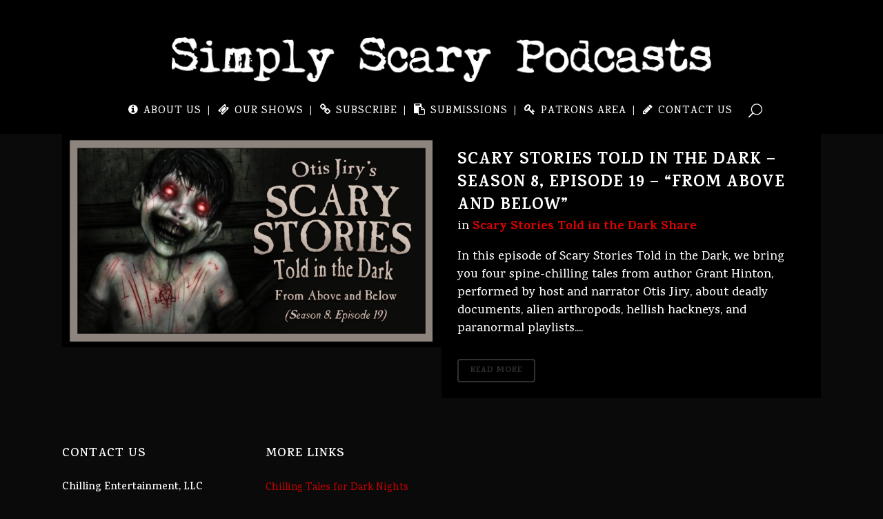

--- FILE ---
content_type: text/html; charset=UTF-8
request_url: https://www.simplyscarypodcast.com/featured-author/grant-hinton/
body_size: 83513
content:
<!DOCTYPE html>
<html lang="en-US">
<head>
	<meta charset="UTF-8" />
	
				<meta name="viewport" content="width=device-width,initial-scale=1,user-scalable=no">
		
            
            
	<link rel="profile" href="https://gmpg.org/xfn/11" />
	<link rel="pingback" href="https://www.simplyscarypodcast.com/xmlrpc.php" />

	<title>The Simply Scary Podcasts Network | </title>
<meta name='robots' content='max-image-preview:large' />
<link rel='dns-prefetch' href='//fonts.googleapis.com' />
<link rel="alternate" type="application/rss+xml" title="The Simply Scary Podcasts Network &raquo; Feed" href="https://www.simplyscarypodcast.com/feed/" />
<link rel="alternate" type="application/rss+xml" title="The Simply Scary Podcasts Network &raquo; Comments Feed" href="https://www.simplyscarypodcast.com/comments/feed/" />
<link rel="alternate" type="application/rss+xml" title="The Simply Scary Podcasts Network &raquo; Grant Hinton Featured Author Feed" href="https://www.simplyscarypodcast.com/featured-author/grant-hinton/feed/" />
<style id='wp-img-auto-sizes-contain-inline-css' type='text/css'>
img:is([sizes=auto i],[sizes^="auto," i]){contain-intrinsic-size:3000px 1500px}
/*# sourceURL=wp-img-auto-sizes-contain-inline-css */
</style>
<link rel='stylesheet' id='form-manager-css-css' href='https://www.simplyscarypodcast.com/wp-content/plugins/416363234fc9f911f95550b072696480b8700573-PsdXoc/css/style.css?ver=64a216a58a3e3c77d19cc716f680b312' type='text/css' media='all' />
<link rel='stylesheet' id='pt-cv-public-style-css' href='https://www.simplyscarypodcast.com/wp-content/plugins/content-views-query-and-display-post-page/public/assets/css/cv.css?ver=4.2.1' type='text/css' media='all' />
<link rel='stylesheet' id='pt-cv-public-pro-style-css' href='https://www.simplyscarypodcast.com/wp-content/plugins/pt-content-views-pro/public/assets/css/cvpro.min.css?ver=7.2.2' type='text/css' media='all' />
<style id='wp-emoji-styles-inline-css' type='text/css'>

	img.wp-smiley, img.emoji {
		display: inline !important;
		border: none !important;
		box-shadow: none !important;
		height: 1em !important;
		width: 1em !important;
		margin: 0 0.07em !important;
		vertical-align: -0.1em !important;
		background: none !important;
		padding: 0 !important;
	}
/*# sourceURL=wp-emoji-styles-inline-css */
</style>
<style id='wp-block-library-inline-css' type='text/css'>
:root{--wp-block-synced-color:#7a00df;--wp-block-synced-color--rgb:122,0,223;--wp-bound-block-color:var(--wp-block-synced-color);--wp-editor-canvas-background:#ddd;--wp-admin-theme-color:#007cba;--wp-admin-theme-color--rgb:0,124,186;--wp-admin-theme-color-darker-10:#006ba1;--wp-admin-theme-color-darker-10--rgb:0,107,160.5;--wp-admin-theme-color-darker-20:#005a87;--wp-admin-theme-color-darker-20--rgb:0,90,135;--wp-admin-border-width-focus:2px}@media (min-resolution:192dpi){:root{--wp-admin-border-width-focus:1.5px}}.wp-element-button{cursor:pointer}:root .has-very-light-gray-background-color{background-color:#eee}:root .has-very-dark-gray-background-color{background-color:#313131}:root .has-very-light-gray-color{color:#eee}:root .has-very-dark-gray-color{color:#313131}:root .has-vivid-green-cyan-to-vivid-cyan-blue-gradient-background{background:linear-gradient(135deg,#00d084,#0693e3)}:root .has-purple-crush-gradient-background{background:linear-gradient(135deg,#34e2e4,#4721fb 50%,#ab1dfe)}:root .has-hazy-dawn-gradient-background{background:linear-gradient(135deg,#faaca8,#dad0ec)}:root .has-subdued-olive-gradient-background{background:linear-gradient(135deg,#fafae1,#67a671)}:root .has-atomic-cream-gradient-background{background:linear-gradient(135deg,#fdd79a,#004a59)}:root .has-nightshade-gradient-background{background:linear-gradient(135deg,#330968,#31cdcf)}:root .has-midnight-gradient-background{background:linear-gradient(135deg,#020381,#2874fc)}:root{--wp--preset--font-size--normal:16px;--wp--preset--font-size--huge:42px}.has-regular-font-size{font-size:1em}.has-larger-font-size{font-size:2.625em}.has-normal-font-size{font-size:var(--wp--preset--font-size--normal)}.has-huge-font-size{font-size:var(--wp--preset--font-size--huge)}.has-text-align-center{text-align:center}.has-text-align-left{text-align:left}.has-text-align-right{text-align:right}.has-fit-text{white-space:nowrap!important}#end-resizable-editor-section{display:none}.aligncenter{clear:both}.items-justified-left{justify-content:flex-start}.items-justified-center{justify-content:center}.items-justified-right{justify-content:flex-end}.items-justified-space-between{justify-content:space-between}.screen-reader-text{border:0;clip-path:inset(50%);height:1px;margin:-1px;overflow:hidden;padding:0;position:absolute;width:1px;word-wrap:normal!important}.screen-reader-text:focus{background-color:#ddd;clip-path:none;color:#444;display:block;font-size:1em;height:auto;left:5px;line-height:normal;padding:15px 23px 14px;text-decoration:none;top:5px;width:auto;z-index:100000}html :where(.has-border-color){border-style:solid}html :where([style*=border-top-color]){border-top-style:solid}html :where([style*=border-right-color]){border-right-style:solid}html :where([style*=border-bottom-color]){border-bottom-style:solid}html :where([style*=border-left-color]){border-left-style:solid}html :where([style*=border-width]){border-style:solid}html :where([style*=border-top-width]){border-top-style:solid}html :where([style*=border-right-width]){border-right-style:solid}html :where([style*=border-bottom-width]){border-bottom-style:solid}html :where([style*=border-left-width]){border-left-style:solid}html :where(img[class*=wp-image-]){height:auto;max-width:100%}:where(figure){margin:0 0 1em}html :where(.is-position-sticky){--wp-admin--admin-bar--position-offset:var(--wp-admin--admin-bar--height,0px)}@media screen and (max-width:600px){html :where(.is-position-sticky){--wp-admin--admin-bar--position-offset:0px}}

/*# sourceURL=wp-block-library-inline-css */
</style><style id='global-styles-inline-css' type='text/css'>
:root{--wp--preset--aspect-ratio--square: 1;--wp--preset--aspect-ratio--4-3: 4/3;--wp--preset--aspect-ratio--3-4: 3/4;--wp--preset--aspect-ratio--3-2: 3/2;--wp--preset--aspect-ratio--2-3: 2/3;--wp--preset--aspect-ratio--16-9: 16/9;--wp--preset--aspect-ratio--9-16: 9/16;--wp--preset--color--black: #000000;--wp--preset--color--cyan-bluish-gray: #abb8c3;--wp--preset--color--white: #ffffff;--wp--preset--color--pale-pink: #f78da7;--wp--preset--color--vivid-red: #cf2e2e;--wp--preset--color--luminous-vivid-orange: #ff6900;--wp--preset--color--luminous-vivid-amber: #fcb900;--wp--preset--color--light-green-cyan: #7bdcb5;--wp--preset--color--vivid-green-cyan: #00d084;--wp--preset--color--pale-cyan-blue: #8ed1fc;--wp--preset--color--vivid-cyan-blue: #0693e3;--wp--preset--color--vivid-purple: #9b51e0;--wp--preset--gradient--vivid-cyan-blue-to-vivid-purple: linear-gradient(135deg,rgb(6,147,227) 0%,rgb(155,81,224) 100%);--wp--preset--gradient--light-green-cyan-to-vivid-green-cyan: linear-gradient(135deg,rgb(122,220,180) 0%,rgb(0,208,130) 100%);--wp--preset--gradient--luminous-vivid-amber-to-luminous-vivid-orange: linear-gradient(135deg,rgb(252,185,0) 0%,rgb(255,105,0) 100%);--wp--preset--gradient--luminous-vivid-orange-to-vivid-red: linear-gradient(135deg,rgb(255,105,0) 0%,rgb(207,46,46) 100%);--wp--preset--gradient--very-light-gray-to-cyan-bluish-gray: linear-gradient(135deg,rgb(238,238,238) 0%,rgb(169,184,195) 100%);--wp--preset--gradient--cool-to-warm-spectrum: linear-gradient(135deg,rgb(74,234,220) 0%,rgb(151,120,209) 20%,rgb(207,42,186) 40%,rgb(238,44,130) 60%,rgb(251,105,98) 80%,rgb(254,248,76) 100%);--wp--preset--gradient--blush-light-purple: linear-gradient(135deg,rgb(255,206,236) 0%,rgb(152,150,240) 100%);--wp--preset--gradient--blush-bordeaux: linear-gradient(135deg,rgb(254,205,165) 0%,rgb(254,45,45) 50%,rgb(107,0,62) 100%);--wp--preset--gradient--luminous-dusk: linear-gradient(135deg,rgb(255,203,112) 0%,rgb(199,81,192) 50%,rgb(65,88,208) 100%);--wp--preset--gradient--pale-ocean: linear-gradient(135deg,rgb(255,245,203) 0%,rgb(182,227,212) 50%,rgb(51,167,181) 100%);--wp--preset--gradient--electric-grass: linear-gradient(135deg,rgb(202,248,128) 0%,rgb(113,206,126) 100%);--wp--preset--gradient--midnight: linear-gradient(135deg,rgb(2,3,129) 0%,rgb(40,116,252) 100%);--wp--preset--font-size--small: 13px;--wp--preset--font-size--medium: 20px;--wp--preset--font-size--large: 36px;--wp--preset--font-size--x-large: 42px;--wp--preset--spacing--20: 0.44rem;--wp--preset--spacing--30: 0.67rem;--wp--preset--spacing--40: 1rem;--wp--preset--spacing--50: 1.5rem;--wp--preset--spacing--60: 2.25rem;--wp--preset--spacing--70: 3.38rem;--wp--preset--spacing--80: 5.06rem;--wp--preset--shadow--natural: 6px 6px 9px rgba(0, 0, 0, 0.2);--wp--preset--shadow--deep: 12px 12px 50px rgba(0, 0, 0, 0.4);--wp--preset--shadow--sharp: 6px 6px 0px rgba(0, 0, 0, 0.2);--wp--preset--shadow--outlined: 6px 6px 0px -3px rgb(255, 255, 255), 6px 6px rgb(0, 0, 0);--wp--preset--shadow--crisp: 6px 6px 0px rgb(0, 0, 0);}:where(.is-layout-flex){gap: 0.5em;}:where(.is-layout-grid){gap: 0.5em;}body .is-layout-flex{display: flex;}.is-layout-flex{flex-wrap: wrap;align-items: center;}.is-layout-flex > :is(*, div){margin: 0;}body .is-layout-grid{display: grid;}.is-layout-grid > :is(*, div){margin: 0;}:where(.wp-block-columns.is-layout-flex){gap: 2em;}:where(.wp-block-columns.is-layout-grid){gap: 2em;}:where(.wp-block-post-template.is-layout-flex){gap: 1.25em;}:where(.wp-block-post-template.is-layout-grid){gap: 1.25em;}.has-black-color{color: var(--wp--preset--color--black) !important;}.has-cyan-bluish-gray-color{color: var(--wp--preset--color--cyan-bluish-gray) !important;}.has-white-color{color: var(--wp--preset--color--white) !important;}.has-pale-pink-color{color: var(--wp--preset--color--pale-pink) !important;}.has-vivid-red-color{color: var(--wp--preset--color--vivid-red) !important;}.has-luminous-vivid-orange-color{color: var(--wp--preset--color--luminous-vivid-orange) !important;}.has-luminous-vivid-amber-color{color: var(--wp--preset--color--luminous-vivid-amber) !important;}.has-light-green-cyan-color{color: var(--wp--preset--color--light-green-cyan) !important;}.has-vivid-green-cyan-color{color: var(--wp--preset--color--vivid-green-cyan) !important;}.has-pale-cyan-blue-color{color: var(--wp--preset--color--pale-cyan-blue) !important;}.has-vivid-cyan-blue-color{color: var(--wp--preset--color--vivid-cyan-blue) !important;}.has-vivid-purple-color{color: var(--wp--preset--color--vivid-purple) !important;}.has-black-background-color{background-color: var(--wp--preset--color--black) !important;}.has-cyan-bluish-gray-background-color{background-color: var(--wp--preset--color--cyan-bluish-gray) !important;}.has-white-background-color{background-color: var(--wp--preset--color--white) !important;}.has-pale-pink-background-color{background-color: var(--wp--preset--color--pale-pink) !important;}.has-vivid-red-background-color{background-color: var(--wp--preset--color--vivid-red) !important;}.has-luminous-vivid-orange-background-color{background-color: var(--wp--preset--color--luminous-vivid-orange) !important;}.has-luminous-vivid-amber-background-color{background-color: var(--wp--preset--color--luminous-vivid-amber) !important;}.has-light-green-cyan-background-color{background-color: var(--wp--preset--color--light-green-cyan) !important;}.has-vivid-green-cyan-background-color{background-color: var(--wp--preset--color--vivid-green-cyan) !important;}.has-pale-cyan-blue-background-color{background-color: var(--wp--preset--color--pale-cyan-blue) !important;}.has-vivid-cyan-blue-background-color{background-color: var(--wp--preset--color--vivid-cyan-blue) !important;}.has-vivid-purple-background-color{background-color: var(--wp--preset--color--vivid-purple) !important;}.has-black-border-color{border-color: var(--wp--preset--color--black) !important;}.has-cyan-bluish-gray-border-color{border-color: var(--wp--preset--color--cyan-bluish-gray) !important;}.has-white-border-color{border-color: var(--wp--preset--color--white) !important;}.has-pale-pink-border-color{border-color: var(--wp--preset--color--pale-pink) !important;}.has-vivid-red-border-color{border-color: var(--wp--preset--color--vivid-red) !important;}.has-luminous-vivid-orange-border-color{border-color: var(--wp--preset--color--luminous-vivid-orange) !important;}.has-luminous-vivid-amber-border-color{border-color: var(--wp--preset--color--luminous-vivid-amber) !important;}.has-light-green-cyan-border-color{border-color: var(--wp--preset--color--light-green-cyan) !important;}.has-vivid-green-cyan-border-color{border-color: var(--wp--preset--color--vivid-green-cyan) !important;}.has-pale-cyan-blue-border-color{border-color: var(--wp--preset--color--pale-cyan-blue) !important;}.has-vivid-cyan-blue-border-color{border-color: var(--wp--preset--color--vivid-cyan-blue) !important;}.has-vivid-purple-border-color{border-color: var(--wp--preset--color--vivid-purple) !important;}.has-vivid-cyan-blue-to-vivid-purple-gradient-background{background: var(--wp--preset--gradient--vivid-cyan-blue-to-vivid-purple) !important;}.has-light-green-cyan-to-vivid-green-cyan-gradient-background{background: var(--wp--preset--gradient--light-green-cyan-to-vivid-green-cyan) !important;}.has-luminous-vivid-amber-to-luminous-vivid-orange-gradient-background{background: var(--wp--preset--gradient--luminous-vivid-amber-to-luminous-vivid-orange) !important;}.has-luminous-vivid-orange-to-vivid-red-gradient-background{background: var(--wp--preset--gradient--luminous-vivid-orange-to-vivid-red) !important;}.has-very-light-gray-to-cyan-bluish-gray-gradient-background{background: var(--wp--preset--gradient--very-light-gray-to-cyan-bluish-gray) !important;}.has-cool-to-warm-spectrum-gradient-background{background: var(--wp--preset--gradient--cool-to-warm-spectrum) !important;}.has-blush-light-purple-gradient-background{background: var(--wp--preset--gradient--blush-light-purple) !important;}.has-blush-bordeaux-gradient-background{background: var(--wp--preset--gradient--blush-bordeaux) !important;}.has-luminous-dusk-gradient-background{background: var(--wp--preset--gradient--luminous-dusk) !important;}.has-pale-ocean-gradient-background{background: var(--wp--preset--gradient--pale-ocean) !important;}.has-electric-grass-gradient-background{background: var(--wp--preset--gradient--electric-grass) !important;}.has-midnight-gradient-background{background: var(--wp--preset--gradient--midnight) !important;}.has-small-font-size{font-size: var(--wp--preset--font-size--small) !important;}.has-medium-font-size{font-size: var(--wp--preset--font-size--medium) !important;}.has-large-font-size{font-size: var(--wp--preset--font-size--large) !important;}.has-x-large-font-size{font-size: var(--wp--preset--font-size--x-large) !important;}
/*# sourceURL=global-styles-inline-css */
</style>

<style id='classic-theme-styles-inline-css' type='text/css'>
/*! This file is auto-generated */
.wp-block-button__link{color:#fff;background-color:#32373c;border-radius:9999px;box-shadow:none;text-decoration:none;padding:calc(.667em + 2px) calc(1.333em + 2px);font-size:1.125em}.wp-block-file__button{background:#32373c;color:#fff;text-decoration:none}
/*# sourceURL=/wp-includes/css/classic-themes.min.css */
</style>
<link rel='stylesheet' id='contact-form-7-css' href='https://www.simplyscarypodcast.com/wp-content/plugins/contact-form-7/includes/css/styles.css?ver=6.1.4' type='text/css' media='all' />
<link rel='stylesheet' id='current-date-css' href='https://www.simplyscarypodcast.com/wp-content/plugins/current-date/public/css/cdsfw-current-date-public.css?ver=1.0.4' type='text/css' media='all' />
<link rel='stylesheet' id='secondline-psb-subscribe-button-styles-css' href='https://www.simplyscarypodcast.com/wp-content/plugins/podcast-subscribe-buttons/assets/css/secondline-psb-styles.css?ver=64a216a58a3e3c77d19cc716f680b312' type='text/css' media='all' />
<link rel='stylesheet' id='social-icons-general-css' href='//www.simplyscarypodcast.com/wp-content/plugins/social-icons/assets/css/social-icons.css?ver=1.7.4' type='text/css' media='all' />
<link rel='stylesheet' id='wonderplugin-audio-icons-css' href='https://www.simplyscarypodcast.com/wp-content/plugins/wonderplugin-audio/engine/icons/css/mhaudiofont.css?ver=12.1.1PRO' type='text/css' media='' />
<link rel='stylesheet' id='wpi_fonts-css' href='https://fonts.googleapis.com/css?family=Neucha%3A300%2C400%2C600%2C700%7CRock+Salt%7COpen+Sans%3A300%2C400%2C600%2C700%7COpen+Sans+Condensed%3A300%2C700%7CPacifico%7COregano%7CChewy%7CCourgette%7CExo%7CGruppo%7CKite+One%7CKnewave%7CAllura%7CSatisfy%7CSource+Sans+Pro%3A200%2C400%2C600%2C700%7CCrafty+Girls%7CGreat+Vibes%7CSacramento%7COswald%7CUltra%7CAnton%7CRaleway%7CDroid+Sans%7CRoboto%3A100%2C300%2C400%2C700%7CExo+2%3A100%2C300%2C400%2C700%7CCapriola%7CCrimson+Text%7CLato%3A100%2C300%2C400%2C700%7CPlayfair+Display%3A300%2C400%2C700%7CSignika&#038;ver=64a216a58a3e3c77d19cc716f680b312' type='text/css' media='all' />
<link rel='stylesheet' id='mediaelement-css' href='https://www.simplyscarypodcast.com/wp-includes/js/mediaelement/mediaelementplayer-legacy.min.css?ver=4.2.17' type='text/css' media='all' />
<link rel='stylesheet' id='wp-mediaelement-css' href='https://www.simplyscarypodcast.com/wp-includes/js/mediaelement/wp-mediaelement.min.css?ver=64a216a58a3e3c77d19cc716f680b312' type='text/css' media='all' />
<link rel='stylesheet' id='bridge-default-style-css' href='https://www.simplyscarypodcast.com/wp-content/themes/bridge/style.css?ver=64a216a58a3e3c77d19cc716f680b312' type='text/css' media='all' />
<link rel='stylesheet' id='bridge-qode-font_awesome-css' href='https://www.simplyscarypodcast.com/wp-content/themes/bridge/css/font-awesome/css/font-awesome.min.css?ver=64a216a58a3e3c77d19cc716f680b312' type='text/css' media='all' />
<link rel='stylesheet' id='bridge-qode-font_elegant-css' href='https://www.simplyscarypodcast.com/wp-content/themes/bridge/css/elegant-icons/style.min.css?ver=64a216a58a3e3c77d19cc716f680b312' type='text/css' media='all' />
<link rel='stylesheet' id='bridge-qode-linea_icons-css' href='https://www.simplyscarypodcast.com/wp-content/themes/bridge/css/linea-icons/style.css?ver=64a216a58a3e3c77d19cc716f680b312' type='text/css' media='all' />
<link rel='stylesheet' id='bridge-qode-dripicons-css' href='https://www.simplyscarypodcast.com/wp-content/themes/bridge/css/dripicons/dripicons.css?ver=64a216a58a3e3c77d19cc716f680b312' type='text/css' media='all' />
<link rel='stylesheet' id='bridge-qode-kiko-css' href='https://www.simplyscarypodcast.com/wp-content/themes/bridge/css/kiko/kiko-all.css?ver=64a216a58a3e3c77d19cc716f680b312' type='text/css' media='all' />
<link rel='stylesheet' id='bridge-qode-font_awesome_5-css' href='https://www.simplyscarypodcast.com/wp-content/themes/bridge/css/font-awesome-5/css/font-awesome-5.min.css?ver=64a216a58a3e3c77d19cc716f680b312' type='text/css' media='all' />
<link rel='stylesheet' id='bridge-stylesheet-css' href='https://www.simplyscarypodcast.com/wp-content/themes/bridge/css/stylesheet.min.css?ver=64a216a58a3e3c77d19cc716f680b312' type='text/css' media='all' />
<style id='bridge-stylesheet-inline-css' type='text/css'>
   .archive.disabled_footer_top .footer_top_holder, .archive.disabled_footer_bottom .footer_bottom_holder { display: none;}


/*# sourceURL=bridge-stylesheet-inline-css */
</style>
<link rel='stylesheet' id='bridge-print-css' href='https://www.simplyscarypodcast.com/wp-content/themes/bridge/css/print.css?ver=64a216a58a3e3c77d19cc716f680b312' type='text/css' media='all' />
<link rel='stylesheet' id='bridge-style-dynamic-css' href='https://www.simplyscarypodcast.com/wp-content/themes/bridge/css/style_dynamic_callback.php?ver=64a216a58a3e3c77d19cc716f680b312' type='text/css' media='all' />
<link rel='stylesheet' id='bridge-responsive-css' href='https://www.simplyscarypodcast.com/wp-content/themes/bridge/css/responsive.min.css?ver=64a216a58a3e3c77d19cc716f680b312' type='text/css' media='all' />
<link rel='stylesheet' id='bridge-style-dynamic-responsive-css' href='https://www.simplyscarypodcast.com/wp-content/themes/bridge/css/style_dynamic_responsive_callback.php?ver=64a216a58a3e3c77d19cc716f680b312' type='text/css' media='all' />
<style id='bridge-style-dynamic-responsive-inline-css' type='text/css'>
aside.sidebar .widget:not(.qode_latest_posts_widget) a:hover,
.wpb_widgetised_column .widget:not(.qode_latest_posts_widget) a:hover {
    color: ##f43838 !important;
}

header.centered_logo .q_logo a {
    height: 65px !important;
}
header.sticky  .q_logo a{
    height: 65px !important;
}

.blog_holder article .post_info .time, .blog_holder article .post_info .post_author{display: none;}
.blog_holder article .post_info .time, .blog_holder article .post_info .post_comments{display: none;}
.blog_holder article .post_info .time, .blog_holder article .post_info .dots{display: none;}

.blog_holder article .post_text_inner h2 .date {
display: none !important;
}

.single-horror_audio_story .blog_holder article .post_info { display: none; }
.single-horror_audio_story .blog_holder.blog_single article .post_image { display: none; }

@media only screen and (max-width:900px) {
    .logo_wrapper {
        height: 65px !important;
    }
    .mobile_menu_button {
        height: 65px;
    }
    .shopping_cart_inner, .side_menu_button {
        height: 65px !important;
    }
    .q_logo a, .q_logo img {
        height: 65px !important;
    }
}

.cvp-live-filter select { color: #000000 !important; }

.gform_wrapper .gform_footer input.button, .gform_wrapper .gform_footer input[type=image], .gform_wrapper .gform_footer input[type=submit] { color: #d10608; border: 2px solid #d10608;} 

.wpcf7 p{
    color:ffffff!important;
}
.wpcf7 p{
    color:ffffff!important;
}
.cf7_custom_style_2 input.wpcf7-form-control.wpcf7-text{
    background-color:ffffff;
}

#respond textarea, #respond input[type=\'text\'], .contact_form input[type=\'text\'], .contact_form textarea {
    color: #000000;
}

.single-post article .post_text_inner h2.entry_title {
    display: none !important;
}

.blog_single article .post_info{
    display: none;
}
/*# sourceURL=bridge-style-dynamic-responsive-inline-css */
</style>
<link rel='stylesheet' id='js_composer_front-css' href='https://www.simplyscarypodcast.com/wp-content/plugins/js_composer/assets/css/js_composer.min.css?ver=8.7.1' type='text/css' media='all' />
<link rel='stylesheet' id='bridge-style-handle-google-fonts-css' href='https://fonts.googleapis.com/css?family=Raleway%3A100%2C200%2C300%2C400%2C500%2C600%2C700%2C800%2C900%2C100italic%2C300italic%2C400italic%2C700italic%7CKarma%3A100%2C200%2C300%2C400%2C500%2C600%2C700%2C800%2C900%2C100italic%2C300italic%2C400italic%2C700italic&#038;subset=latin%2Clatin-ext&#038;ver=1.0.0' type='text/css' media='all' />
<link rel='stylesheet' id='bridge-core-dashboard-style-css' href='https://www.simplyscarypodcast.com/wp-content/plugins/bridge-core/modules/core-dashboard/assets/css/core-dashboard.min.css?ver=64a216a58a3e3c77d19cc716f680b312' type='text/css' media='all' />
<link rel='stylesheet' id='heateor_sss_frontend_css-css' href='https://www.simplyscarypodcast.com/wp-content/plugins/sassy-social-share/public/css/sassy-social-share-public.css?ver=3.3.79' type='text/css' media='all' />
<style id='heateor_sss_frontend_css-inline-css' type='text/css'>
.heateor_sss_button_instagram span.heateor_sss_svg,a.heateor_sss_instagram span.heateor_sss_svg{background:radial-gradient(circle at 30% 107%,#fdf497 0,#fdf497 5%,#fd5949 45%,#d6249f 60%,#285aeb 90%)}.heateor_sss_horizontal_sharing .heateor_sss_svg,.heateor_sss_standard_follow_icons_container .heateor_sss_svg{color:#fff;border-width:0px;border-style:solid;border-color:transparent}.heateor_sss_horizontal_sharing .heateorSssTCBackground{color:#666}.heateor_sss_horizontal_sharing span.heateor_sss_svg:hover,.heateor_sss_standard_follow_icons_container span.heateor_sss_svg:hover{border-color:transparent;}.heateor_sss_vertical_sharing span.heateor_sss_svg,.heateor_sss_floating_follow_icons_container span.heateor_sss_svg{color:#fff;border-width:0px;border-style:solid;border-color:transparent;}.heateor_sss_vertical_sharing .heateorSssTCBackground{color:#666;}.heateor_sss_vertical_sharing span.heateor_sss_svg:hover,.heateor_sss_floating_follow_icons_container span.heateor_sss_svg:hover{border-color:transparent;}@media screen and (max-width:783px) {.heateor_sss_vertical_sharing{display:none!important}}
/*# sourceURL=heateor_sss_frontend_css-inline-css */
</style>
<link rel='stylesheet' id='wpi_designer_button-css' href='https://www.simplyscarypodcast.com/wp-content/plugins/wpi-designer-button-shortcode/style.css?t=493&#038;ver=3.0.2' type='text/css' media='all' />
<link rel='stylesheet' id='wpi_designer_button_preset_styles-css' href='https://www.simplyscarypodcast.com/wp-content/plugins/wpi-designer-button-shortcode/preset_styles.css?t=493&#038;ver=3.0.2' type='text/css' media='all' />
<link rel='stylesheet' id='wpi_designer_button_genericons-css' href='https://www.simplyscarypodcast.com/wp-content/plugins/wpi-designer-button-shortcode/genericons/genericons/genericons.css' type='text/css' media='all' />
<link rel='stylesheet' id='wpi_designer_button_font-awesome-css' href='https://www.simplyscarypodcast.com/wp-content/plugins/wpi-designer-button-shortcode/font-awesome/css/font-awesome.css' type='text/css' media='all' />
<link rel='stylesheet' id='custom-style-css' href='https://www.simplyscarypodcast.com/wp-content/plugins/wpi-designer-button-shortcode/custom_script.css?ver=64a216a58a3e3c77d19cc716f680b312' type='text/css' media='all' />
<style id='custom-style-inline-css' type='text/css'>
.wpi_designer_button_7229{font-family:Exo!important;font-size:16px!important;font-weight:100!important;border-width:2px!important;border-style:solid!important;padding:10px 20px!important;display:inline-block!important;min-width:!important;color:#eba300!important;background-color:#000000!important;border-color:#eba300!important;background-image:none!important;border-radius:5px!important;-webkit-text-shadow:0px 0px 0px rgba(0,0,0,0.3);-moz-text-shadow:0px 0px 0px rgba(0,0,0,0.3);-o-text-shadow:0px 0px 0px rgba(0,0,0,0.3);text-shadow:0px 0px 0px rgba(0,0,0,0.3);-webkit-box-shadow: 0px 0px 0px rgba(0,0,0,0.3);-moz-box-shadow: 0px 0px 0px rgba(0,0,0,0.3);-o-box-shadow: 0px 0px 0px rgba(0,0,0,0.3);box-shadow: 0px 0px 0px rgba(0,0,0,0.3);}.wpi_designer_button_7229:hover, .wpi_designer_button_7229:visited:hover{color:#eba300!important;background-color:#000000!important;border-color:#ffffff!important;}.wpi_designer_button_7229:active, .wpi_designer_button_7229:visited:active{color:#eba300!important;background-color:#000000!important;border-color:#eba300!important;}.wpi_designer_button_7229:visited{color:eba300!important;background-color:#000000!important;border-color:#eba300!important;}.wpi_designer_button_7229.wpi_no_text{padding:10px!important;}
/*# sourceURL=custom-style-inline-css */
</style>
<link rel='stylesheet' id='__EPYT__style-css' href='https://www.simplyscarypodcast.com/wp-content/plugins/youtube-embed-plus/styles/ytprefs.min.css?ver=14.2.3.2' type='text/css' media='all' />
<style id='__EPYT__style-inline-css' type='text/css'>

                .epyt-gallery-thumb {
                        width: 33.333%;
                }
                
/*# sourceURL=__EPYT__style-inline-css */
</style>
<script type="text/javascript" id="form-manager-js-user-js-extra">
/* <![CDATA[ */
var fm_user_I18n = {"ajaxurl":"https://www.simplyscarypodcast.com/wp-admin/admin-ajax.php"};
//# sourceURL=form-manager-js-user-js-extra
/* ]]> */
</script>
<script type="text/javascript" src="https://www.simplyscarypodcast.com/wp-content/plugins/416363234fc9f911f95550b072696480b8700573-PsdXoc/js/userscripts.js?ver=64a216a58a3e3c77d19cc716f680b312" id="form-manager-js-user-js"></script>
<script type="text/javascript" id="wpi_js_urls-js-extra">
/* <![CDATA[ */
var WPiURLS = {"WPIDB_URL":"https://www.simplyscarypodcast.com/wp-content/plugins/wpi-designer-button-shortcode/"};
var WPIDB_FONTS = ["Arial","sans-serif","Neucha","Rock Salt","Open Sans","Open Sans Condensed","Pacifico","Oregano","Chewy","Courgette","Exo","Gruppo","Kite One","Knewave","Allura","Satisfy","Source Sans Pro","Crafty Girls","Great Vibes","Sacramento","Oswald","Ultra","Anton","Raleway","Droid Sans","Roboto","Exo 2","Capriola","Crimson Text","Lato","Playfair Display","Signika"];
var WPIDB_FONTS_SIZES = ["8px","9px","10px","12px","14px","16px","18px","20px","23px","26px","28px","30px","32px","36px","40px","44px","48px","52px","66px","72px","80px","100px","120px","140px","160px","180px","200px","220px","240px","260px","280px","300px","320px","340px"];
var WPIDB_FONTS_WEIGHTS = ["100","300","400","600","700"];
var WPIDB_LETTER_SPACING = ["0px","-5px","-4px","-3px","-2px","-1px","1px","2px","3px","4px","5px","6px","7px","8px","9px","10px","20px","30px","40px","50px","60px","70px","80px","90px","100px"];
var WPIDB_MARGIN = ["0px","10px","20px","30px","40px","50px","60px","70px","80px","90px","100px","120px","130px","140px","150px","160px","170px","180px","190px","200px"];
var WPIDB_BORDER_WIDTH = ["0px","1px","2px","3px","4px","5px","6px","7px","8px","9px","10px"];
var WPIDB = {"fonts":["Arial","sans-serif","Neucha","Rock Salt","Open Sans","Open Sans Condensed","Pacifico","Oregano","Chewy","Courgette","Exo","Gruppo","Kite One","Knewave","Allura","Satisfy","Source Sans Pro","Crafty Girls","Great Vibes","Sacramento","Oswald","Ultra","Anton","Raleway","Droid Sans","Roboto","Exo 2","Capriola","Crimson Text","Lato","Playfair Display","Signika"],"font_sizes":["8px","9px","10px","12px","14px","16px","18px","20px","23px","26px","28px","30px","32px","36px","40px","44px","48px","52px","66px","72px","80px","100px","120px","140px","160px","180px","200px","220px","240px","260px","280px","300px","320px","340px"],"font_weights":[100,300,400,600,700],"letter_spacing":["0px","-5px","-4px","-3px","-2px","-1px","1px","2px","3px","4px","5px","6px","7px","8px","9px","10px","20px","30px","40px","50px","60px","70px","80px","90px","100px"],"margin":["0px","10px","20px","30px","40px","50px","60px","70px","80px","90px","100px","120px","130px","140px","150px","160px","170px","180px","190px","200px"],"border_width":["0px","1px","2px","3px","4px","5px","6px","7px","8px","9px","10px"]};
//# sourceURL=wpi_js_urls-js-extra
/* ]]> */
</script>
<script type="text/javascript" src="https://www.simplyscarypodcast.com/wp-content/plugins/wpi-designer-button-shortcode/inc/wpi_script.js?ver=64a216a58a3e3c77d19cc716f680b312" id="wpi_js_urls-js"></script>
<script type="text/javascript" src="https://www.simplyscarypodcast.com/wp-includes/js/jquery/jquery.min.js?ver=3.7.1" id="jquery-core-js"></script>
<script type="text/javascript" src="https://www.simplyscarypodcast.com/wp-includes/js/jquery/jquery-migrate.min.js?ver=3.4.1" id="jquery-migrate-js"></script>
<script type="text/javascript" src="https://www.simplyscarypodcast.com/wp-content/plugins/current-date/public/js/cdsfw-current-date-public.js?ver=1.0.4" id="current-date-js"></script>
<script type="text/javascript" src="//www.simplyscarypodcast.com/wp-content/plugins/revslider/sr6/assets/js/rbtools.min.js?ver=6.7.38" async id="tp-tools-js"></script>
<script type="text/javascript" src="//www.simplyscarypodcast.com/wp-content/plugins/revslider/sr6/assets/js/rs6.min.js?ver=6.7.38" async id="revmin-js"></script>
<script type="text/javascript" src="https://www.simplyscarypodcast.com/wp-content/plugins/wonderplugin-audio/engine/wonderpluginaudioskins.js?ver=12.1.1PRO" id="wonderplugin-audio-skins-script-js"></script>
<script type="text/javascript" id="wonderplugin-audio-script-js-extra">
/* <![CDATA[ */
var wonderplugin_audio_ajaxobject = {"ajaxurl":"https://www.simplyscarypodcast.com/wp-admin/admin-ajax.php","nonce":"7658905fc1"};
//# sourceURL=wonderplugin-audio-script-js-extra
/* ]]> */
</script>
<script type="text/javascript" src="https://www.simplyscarypodcast.com/wp-content/plugins/wonderplugin-audio/engine/wonderpluginaudio.js?ver=12.1.1PRO" id="wonderplugin-audio-script-js"></script>
<script type="text/javascript" src="https://www.simplyscarypodcast.com/wp-content/plugins/wpi-designer-button-shortcode/inc/front_global.js?t=493&amp;ver=3.0.2" id="wpi_front_global_script-js"></script>
<script type="text/javascript" src="https://www.simplyscarypodcast.com/wp-content/plugins/wpi-designer-button-shortcode/inc/front_script.js?t=493&amp;ver=3.0.2" id="wpi_front_script-js"></script>
<script type="text/javascript" id="__ytprefs__-js-extra">
/* <![CDATA[ */
var _EPYT_ = {"ajaxurl":"https://www.simplyscarypodcast.com/wp-admin/admin-ajax.php","security":"16a4899486","gallery_scrolloffset":"20","eppathtoscripts":"https://www.simplyscarypodcast.com/wp-content/plugins/youtube-embed-plus/scripts/","eppath":"https://www.simplyscarypodcast.com/wp-content/plugins/youtube-embed-plus/","epresponsiveselector":"[\"iframe.__youtube_prefs__\",\"iframe[src*='youtube.com']\",\"iframe[src*='youtube-nocookie.com']\",\"iframe[data-ep-src*='youtube.com']\",\"iframe[data-ep-src*='youtube-nocookie.com']\",\"iframe[data-ep-gallerysrc*='youtube.com']\"]","epdovol":"1","version":"14.2.3.2","evselector":"iframe.__youtube_prefs__[src], iframe[src*=\"youtube.com/embed/\"], iframe[src*=\"youtube-nocookie.com/embed/\"]","ajax_compat":"","maxres_facade":"eager","ytapi_load":"light","pause_others":"","stopMobileBuffer":"1","facade_mode":"","not_live_on_channel":""};
//# sourceURL=__ytprefs__-js-extra
/* ]]> */
</script>
<script type="text/javascript" src="https://www.simplyscarypodcast.com/wp-content/plugins/youtube-embed-plus/scripts/ytprefs.min.js?ver=14.2.3.2" id="__ytprefs__-js"></script>
<script></script><link rel="https://api.w.org/" href="https://www.simplyscarypodcast.com/wp-json/" /><link rel="EditURI" type="application/rsd+xml" title="RSD" href="https://www.simplyscarypodcast.com/xmlrpc.php?rsd" />

<style type="text/css">.recentcomments a{display:inline !important;padding:0 !important;margin:0 !important;}</style><meta name="generator" content="Powered by WPBakery Page Builder - drag and drop page builder for WordPress."/>
<meta name="generator" content="Powered by Slider Revolution 6.7.38 - responsive, Mobile-Friendly Slider Plugin for WordPress with comfortable drag and drop interface." />
<link rel="icon" href="https://www.simplyscarypodcast.com/wp-content/uploads/2017/12/cropped-the-simply-scary-podcast-logo-network-transparent-32x32.png" sizes="32x32" />
<link rel="icon" href="https://www.simplyscarypodcast.com/wp-content/uploads/2017/12/cropped-the-simply-scary-podcast-logo-network-transparent-192x192.png" sizes="192x192" />
<link rel="apple-touch-icon" href="https://www.simplyscarypodcast.com/wp-content/uploads/2017/12/cropped-the-simply-scary-podcast-logo-network-transparent-180x180.png" />
<meta name="msapplication-TileImage" content="https://www.simplyscarypodcast.com/wp-content/uploads/2017/12/cropped-the-simply-scary-podcast-logo-network-transparent-270x270.png" />
<script>function setREVStartSize(e){
			//window.requestAnimationFrame(function() {
				window.RSIW = window.RSIW===undefined ? window.innerWidth : window.RSIW;
				window.RSIH = window.RSIH===undefined ? window.innerHeight : window.RSIH;
				try {
					var pw = document.getElementById(e.c).parentNode.offsetWidth,
						newh;
					pw = pw===0 || isNaN(pw) || (e.l=="fullwidth" || e.layout=="fullwidth") ? window.RSIW : pw;
					e.tabw = e.tabw===undefined ? 0 : parseInt(e.tabw);
					e.thumbw = e.thumbw===undefined ? 0 : parseInt(e.thumbw);
					e.tabh = e.tabh===undefined ? 0 : parseInt(e.tabh);
					e.thumbh = e.thumbh===undefined ? 0 : parseInt(e.thumbh);
					e.tabhide = e.tabhide===undefined ? 0 : parseInt(e.tabhide);
					e.thumbhide = e.thumbhide===undefined ? 0 : parseInt(e.thumbhide);
					e.mh = e.mh===undefined || e.mh=="" || e.mh==="auto" ? 0 : parseInt(e.mh,0);
					if(e.layout==="fullscreen" || e.l==="fullscreen")
						newh = Math.max(e.mh,window.RSIH);
					else{
						e.gw = Array.isArray(e.gw) ? e.gw : [e.gw];
						for (var i in e.rl) if (e.gw[i]===undefined || e.gw[i]===0) e.gw[i] = e.gw[i-1];
						e.gh = e.el===undefined || e.el==="" || (Array.isArray(e.el) && e.el.length==0)? e.gh : e.el;
						e.gh = Array.isArray(e.gh) ? e.gh : [e.gh];
						for (var i in e.rl) if (e.gh[i]===undefined || e.gh[i]===0) e.gh[i] = e.gh[i-1];
											
						var nl = new Array(e.rl.length),
							ix = 0,
							sl;
						e.tabw = e.tabhide>=pw ? 0 : e.tabw;
						e.thumbw = e.thumbhide>=pw ? 0 : e.thumbw;
						e.tabh = e.tabhide>=pw ? 0 : e.tabh;
						e.thumbh = e.thumbhide>=pw ? 0 : e.thumbh;
						for (var i in e.rl) nl[i] = e.rl[i]<window.RSIW ? 0 : e.rl[i];
						sl = nl[0];
						for (var i in nl) if (sl>nl[i] && nl[i]>0) { sl = nl[i]; ix=i;}
						var m = pw>(e.gw[ix]+e.tabw+e.thumbw) ? 1 : (pw-(e.tabw+e.thumbw)) / (e.gw[ix]);
						newh =  (e.gh[ix] * m) + (e.tabh + e.thumbh);
					}
					var el = document.getElementById(e.c);
					if (el!==null && el) el.style.height = newh+"px";
					el = document.getElementById(e.c+"_wrapper");
					if (el!==null && el) {
						el.style.height = newh+"px";
						el.style.display = "block";
					}
				} catch(e){
					console.log("Failure at Presize of Slider:" + e)
				}
			//});
		  };</script>
<noscript><style> .wpb_animate_when_almost_visible { opacity: 1; }</style></noscript><link rel='stylesheet' id='rs-plugin-settings-css' href='//www.simplyscarypodcast.com/wp-content/plugins/revslider/sr6/assets/css/rs6.css?ver=6.7.38' type='text/css' media='all' />
<style id='rs-plugin-settings-inline-css' type='text/css'>
#rs-demo-id {}
/*# sourceURL=rs-plugin-settings-inline-css */
</style>
</head>

<body class="archive tax-featured_author term-grant-hinton term-1271 wp-theme-bridge bridge-core-3.3.4.5 wpi_db qode-optimizer-1.0.4   vertical_menu_transparency vertical_menu_transparency_on qode-title-hidden hide_top_bar_on_mobile_header transparent_content qode-theme-ver-30.8.8.5 qode-theme-bridge qode_advanced_footer_responsive_1000 qode_header_in_grid wpb-js-composer js-comp-ver-8.7.1 vc_responsive" itemscope itemtype="http://schema.org/WebPage">




<div class="wrapper">
	<div class="wrapper_inner">

    
		<!-- Google Analytics start -->
				<!-- Google Analytics end -->

		
	<header class=" has_top scroll_top centered_logo  regular page_header">
    <div class="header_inner clearfix">
        
<form role="search" action="https://www.simplyscarypodcast.com/" class="qode_search_form_3" method="get">
	    <div class="container">
        <div class="container_inner clearfix">
							                <div class="form_holder_outer">
                    <div class="form_holder">

                        <input type="text" placeholder="Search" name="s" class="qode_search_field" autocomplete="off" />
                        <div class="qode_search_close">
                            <a href="#">
								<span aria-hidden="true" class="qode_icon_font_elegant icon_close " ></span>                            </a>
                        </div>
                    </div>
                </div>
								        </div>
    </div>
</form>        <div class="header_top_bottom_holder">
            	<div class="header_top clearfix" style='background-color:rgba(0, 0, 0, 1);' >
				<div class="container">
			<div class="container_inner clearfix">
														<div class="left">
						<div class="inner">
													</div>
					</div>
					<div class="right">
						<div class="inner">
													</div>
					</div>
													</div>
		</div>
		</div>

            <div class="header_bottom clearfix" style=' background-color:rgba(0, 0, 0, 1);' >
                                <div class="container">
                    <div class="container_inner clearfix">
                                                    
                            <div class="header_inner_left">
                                									<div class="mobile_menu_button">
		<span>
			<i class="qode_icon_font_awesome fa fa-bars " ></i>		</span>
	</div>
                                <div class="logo_wrapper" >
	<div class="q_logo">
		<a itemprop="url" href="https://www.simplyscarypodcast.com/" >
             <img itemprop="image" class="normal" src="https://www.simplyscarypodcast.com/wp-content/uploads/2020/04/simply-scary-podcasts-logo-horizontal-cropped-1600w-white.png" alt="Logo"> 			 <img itemprop="image" class="light" src="https://www.simplyscarypodcast.com/wp-content/uploads/2020/04/simply-scary-podcasts-logo-horizontal-cropped-1600w-white.png" alt="Logo"/> 			 <img itemprop="image" class="dark" src="https://www.simplyscarypodcast.com/wp-content/uploads/2020/04/simply-scary-podcasts-logo-horizontal-cropped-1600w-white.png" alt="Logo"/> 			 <img itemprop="image" class="sticky" src="https://www.simplyscarypodcast.com/wp-content/uploads/2020/04/simply-scary-podcasts-logo-horizontal-cropped-1600w-white.png" alt="Logo"/> 			 <img itemprop="image" class="mobile" src="https://www.simplyscarypodcast.com/wp-content/uploads/2020/04/simply-scary-podcasts-logo-horizontal-cropped-1600w-white.png" alt="Logo"/> 					</a>
	</div>
	</div>                                                            </div>
                                
                                
                                <nav class="main_menu drop_down center">
                                    <ul id="menu-nested-pages" class=""><li id="nav-menu-item-14" class="menu-item menu-item-type-custom menu-item-object-custom menu-item-has-children  has_sub narrow"><a href="https://www.simplyscarypodcast.com/about/" class=""><i class="menu_icon fa-info-circle fa"></i><span>About Us</span><span class="plus"></span></a>
<div class="second"><div class="inner"><ul>
	<li id="nav-menu-item-135" class="menu-item menu-item-type-post_type menu-item-object-page "><a href="https://www.simplyscarypodcast.com/performers/" class=""><i class="menu_icon blank fa"></i><span>Featured Performers</span><span class="plus"></span></a></li>
	<li id="nav-menu-item-136" class="menu-item menu-item-type-post_type menu-item-object-page "><a href="https://www.simplyscarypodcast.com/authors/" class=""><i class="menu_icon blank fa"></i><span>Featured Authors</span><span class="plus"></span></a></li>
	<li id="nav-menu-item-1087" class="menu-item menu-item-type-custom menu-item-object-custom "><a href="https://www.simplyscarypodcast.com/donate/" class=""><i class="menu_icon fa-money fa"></i><span>Donate</span><span class="plus"></span></a></li>
</ul></div></div>
</li>
<li id="nav-menu-item-2020" class="menu-item menu-item-type-custom menu-item-object-custom menu-item-has-children  has_sub narrow"><a href="https://www.simplyscarypodcast.com/shows/" class=""><i class="menu_icon fa-ticket fa"></i><span>Our Shows</span><span class="plus"></span></a>
<div class="second"><div class="inner"><ul>
	<li id="nav-menu-item-6981" class="menu-item menu-item-type-post_type menu-item-object-page "><a href="https://www.simplyscarypodcast.com/shows/chilling-tales-for-dark-nights/" class=""><i class="menu_icon blank fa"></i><span>Chilling Tales for Dark Nights</span><span class="plus"></span></a></li>
	<li id="nav-menu-item-6919" class="menu-item menu-item-type-post_type menu-item-object-page "><a href="https://www.simplyscarypodcast.com/shows/horror-hill/" class=""><i class="menu_icon blank fa"></i><span>Horror Hill</span><span class="plus"></span></a></li>
	<li id="nav-menu-item-1816" class="menu-item menu-item-type-custom menu-item-object-custom "><a href="https://www.simplyscarypodcast.com/shows/scary-stories-told-in-the-dark/" class=""><i class="menu_icon blank fa"></i><span>Scary Stories Told in the Dark</span><span class="plus"></span></a></li>
	<li id="nav-menu-item-9515" class="menu-item menu-item-type-post_type menu-item-object-page "><a href="https://www.simplyscarypodcast.com/shows/drew-bloods-dark-tales/" class=""><i class="menu_icon blank fa"></i><span>Drew Blood’s Dark Tales</span><span class="plus"></span></a></li>
	<li id="nav-menu-item-9516" class="menu-item menu-item-type-post_type menu-item-object-page "><a href="https://www.simplyscarypodcast.com/shows/fear-from-the-heartland/" class=""><i class="menu_icon blank fa"></i><span>Fear From the Heartland</span><span class="plus"></span></a></li>
</ul></div></div>
</li>
<li id="nav-menu-item-6923" class="menu-item menu-item-type-post_type menu-item-object-page  narrow"><a href="https://www.simplyscarypodcast.com/subscribe/" class=""><i class="menu_icon fa-link fa"></i><span>Subscribe</span><span class="plus"></span></a></li>
<li id="nav-menu-item-6900" class="menu-item menu-item-type-custom menu-item-object-custom  narrow"><a href="https://www.creepypastastories.com/submissions/" class=""><i class="menu_icon fa-clipboard fa"></i><span>Submissions</span><span class="plus"></span></a></li>
<li id="nav-menu-item-15" class="menu-item menu-item-type-custom menu-item-object-custom  narrow"><a href="https://www.chillingtalesfordarknights.com/join-now/" class=""><i class="menu_icon fa-key fa"></i><span>Patrons Area</span><span class="plus"></span></a></li>
<li id="nav-menu-item-1283" class="menu-item menu-item-type-post_type menu-item-object-page  narrow"><a rel="page" href="https://www.simplyscarypodcast.com/contact/" class=""><i class="menu_icon fa-pencil fa"></i><span>Contact Us</span><span class="plus"></span></a></li>
</ul>                                </nav>
                                                                    <div class="header_inner_right">
                                        <div class="side_menu_button_wrapper right">
                                                                                                                                    <div class="side_menu_button">
                                                	<a class="search_button search_covers_header normal" href="javascript:void(0)">
		<span aria-hidden="true" class="qode_icon_font_elegant icon_search " ></span>	</a>

	                                                                                                
                                            </div>
                                        </div>
                                    </div>
                                							    <nav class="mobile_menu">
	<ul id="menu-nested-pages-1" class=""><li id="mobile-menu-item-14" class="menu-item menu-item-type-custom menu-item-object-custom menu-item-has-children  has_sub"><a href="https://www.simplyscarypodcast.com/about/" class=""><span>About Us</span></a><span class="mobile_arrow"><i class="fa fa-angle-right"></i><i class="fa fa-angle-down"></i></span>
<ul class="sub_menu">
	<li id="mobile-menu-item-135" class="menu-item menu-item-type-post_type menu-item-object-page "><a href="https://www.simplyscarypodcast.com/performers/" class=""><span>Featured Performers</span></a><span class="mobile_arrow"><i class="fa fa-angle-right"></i><i class="fa fa-angle-down"></i></span></li>
	<li id="mobile-menu-item-136" class="menu-item menu-item-type-post_type menu-item-object-page "><a href="https://www.simplyscarypodcast.com/authors/" class=""><span>Featured Authors</span></a><span class="mobile_arrow"><i class="fa fa-angle-right"></i><i class="fa fa-angle-down"></i></span></li>
	<li id="mobile-menu-item-1087" class="menu-item menu-item-type-custom menu-item-object-custom "><a href="https://www.simplyscarypodcast.com/donate/" class=""><span>Donate</span></a><span class="mobile_arrow"><i class="fa fa-angle-right"></i><i class="fa fa-angle-down"></i></span></li>
</ul>
</li>
<li id="mobile-menu-item-2020" class="menu-item menu-item-type-custom menu-item-object-custom menu-item-has-children  has_sub"><a href="https://www.simplyscarypodcast.com/shows/" class=""><span>Our Shows</span></a><span class="mobile_arrow"><i class="fa fa-angle-right"></i><i class="fa fa-angle-down"></i></span>
<ul class="sub_menu">
	<li id="mobile-menu-item-6981" class="menu-item menu-item-type-post_type menu-item-object-page "><a href="https://www.simplyscarypodcast.com/shows/chilling-tales-for-dark-nights/" class=""><span>Chilling Tales for Dark Nights</span></a><span class="mobile_arrow"><i class="fa fa-angle-right"></i><i class="fa fa-angle-down"></i></span></li>
	<li id="mobile-menu-item-6919" class="menu-item menu-item-type-post_type menu-item-object-page "><a href="https://www.simplyscarypodcast.com/shows/horror-hill/" class=""><span>Horror Hill</span></a><span class="mobile_arrow"><i class="fa fa-angle-right"></i><i class="fa fa-angle-down"></i></span></li>
	<li id="mobile-menu-item-1816" class="menu-item menu-item-type-custom menu-item-object-custom "><a href="https://www.simplyscarypodcast.com/shows/scary-stories-told-in-the-dark/" class=""><span>Scary Stories Told in the Dark</span></a><span class="mobile_arrow"><i class="fa fa-angle-right"></i><i class="fa fa-angle-down"></i></span></li>
	<li id="mobile-menu-item-9515" class="menu-item menu-item-type-post_type menu-item-object-page "><a href="https://www.simplyscarypodcast.com/shows/drew-bloods-dark-tales/" class=""><span>Drew Blood’s Dark Tales</span></a><span class="mobile_arrow"><i class="fa fa-angle-right"></i><i class="fa fa-angle-down"></i></span></li>
	<li id="mobile-menu-item-9516" class="menu-item menu-item-type-post_type menu-item-object-page "><a href="https://www.simplyscarypodcast.com/shows/fear-from-the-heartland/" class=""><span>Fear From the Heartland</span></a><span class="mobile_arrow"><i class="fa fa-angle-right"></i><i class="fa fa-angle-down"></i></span></li>
</ul>
</li>
<li id="mobile-menu-item-6923" class="menu-item menu-item-type-post_type menu-item-object-page "><a href="https://www.simplyscarypodcast.com/subscribe/" class=""><span>Subscribe</span></a><span class="mobile_arrow"><i class="fa fa-angle-right"></i><i class="fa fa-angle-down"></i></span></li>
<li id="mobile-menu-item-6900" class="menu-item menu-item-type-custom menu-item-object-custom "><a href="https://www.creepypastastories.com/submissions/" class=""><span>Submissions</span></a><span class="mobile_arrow"><i class="fa fa-angle-right"></i><i class="fa fa-angle-down"></i></span></li>
<li id="mobile-menu-item-15" class="menu-item menu-item-type-custom menu-item-object-custom "><a href="https://www.chillingtalesfordarknights.com/join-now/" class=""><span>Patrons Area</span></a><span class="mobile_arrow"><i class="fa fa-angle-right"></i><i class="fa fa-angle-down"></i></span></li>
<li id="mobile-menu-item-1283" class="menu-item menu-item-type-post_type menu-item-object-page "><a rel="page" href="https://www.simplyscarypodcast.com/contact/" class=""><span>Contact Us</span></a><span class="mobile_arrow"><i class="fa fa-angle-right"></i><i class="fa fa-angle-down"></i></span></li>
</ul></nav>                                                                                        </div>
                    </div>
                                    </div>
            </div>
        </div>
</header>	<a id="back_to_top" href="#">
        <span class="fa-stack">
            <i class="qode_icon_font_awesome fa fa-arrow-up " ></i>        </span>
	</a>
	
	
    
    	
    
    <div class="content content_top_margin_none">
        <div class="content_inner  ">
    
	
				<div class="container">
            			<div class="container_inner default_template_holder clearfix">
									<div class="blog_holder blog_small_image">

	
    <!--if template name is defined than it is used our template and we can use query '$blog_query'-->
    
        <!--otherwise it is archive or category page and we don't have query-->
                    		<article id="post-9352" class="post-9352 post type-post status-publish format-standard has-post-thumbnail hentry category-scary-stories-told-in-the-dark featured_author-grant-hinton featured_host-otis-jiry featured_performer-otis-jiry program-scary-stories-told-in-the-dark season-season-8">
			<div class="post_content_holder">
									<div class="post_image">
						<a itemprop="url" href="https://www.simplyscarypodcast.com/podcasts/scary-stories-told-in-the-dark/s8e19/" title="Scary Stories Told in the Dark – Season 8, Episode 19 &#8211; &#8220;From Above and Below&#8221;">
							<img width="1920" height="1080" src="https://www.simplyscarypodcast.com/wp-content/uploads/2021/05/SSTITD-2021-05-30-S8E19-From-Above-and-Below-v5-yt.jpg" class="attachment-full size-full wp-post-image" alt="" decoding="async" fetchpriority="high" srcset="https://www.simplyscarypodcast.com/wp-content/uploads/2021/05/SSTITD-2021-05-30-S8E19-From-Above-and-Below-v5-yt.jpg 1920w, https://www.simplyscarypodcast.com/wp-content/uploads/2021/05/SSTITD-2021-05-30-S8E19-From-Above-and-Below-v5-yt-300x169.jpg 300w, https://www.simplyscarypodcast.com/wp-content/uploads/2021/05/SSTITD-2021-05-30-S8E19-From-Above-and-Below-v5-yt-1024x576.jpg 1024w, https://www.simplyscarypodcast.com/wp-content/uploads/2021/05/SSTITD-2021-05-30-S8E19-From-Above-and-Below-v5-yt-768x432.jpg 768w, https://www.simplyscarypodcast.com/wp-content/uploads/2021/05/SSTITD-2021-05-30-S8E19-From-Above-and-Below-v5-yt-1536x864.jpg 1536w, https://www.simplyscarypodcast.com/wp-content/uploads/2021/05/SSTITD-2021-05-30-S8E19-From-Above-and-Below-v5-yt-700x394.jpg 700w, https://www.simplyscarypodcast.com/wp-content/uploads/2021/05/SSTITD-2021-05-30-S8E19-From-Above-and-Below-v5-yt-539x303.jpg 539w" sizes="(max-width: 1920px) 100vw, 1920px" />						</a>
					</div>
								<div class="post_text">
					<div class="post_text_inner">
						<h2 itemprop="name" class="entry_title"><span itemprop="dateCreated" class="date entry_date updated">30 May<meta itemprop="interactionCount" content="UserComments: 0"/></span> <a itemprop="url" href="https://www.simplyscarypodcast.com/podcasts/scary-stories-told-in-the-dark/s8e19/" title="Scary Stories Told in the Dark – Season 8, Episode 19 &#8211; &#8220;From Above and Below&#8221;">Scary Stories Told in the Dark – Season 8, Episode 19 &#8211; &#8220;From Above and Below&#8221;</a></h2>
						<div class="post_info">
							<span class="time">Posted at 20:00h</span>
							in <a href="https://www.simplyscarypodcast.com/category/podcasts/scary-stories-told-in-the-dark/" rel="category tag">Scary Stories Told in the Dark</a>                            															<span class="dots"><i class="fa fa-square"></i></span><a itemprop="url" class="post_comments" href="https://www.simplyscarypodcast.com/podcasts/scary-stories-told-in-the-dark/s8e19/#respond" target="_self">0 Comments</a>
																													<span class="dots"><i class="fa fa-square"></i></span><div class="blog_share qode_share"><div class="social_share_holder"><a href="javascript:void(0)" target="_self"><span class="social_share_title">Share</span></a><div class="social_share_dropdown"><div class="inner_arrow"></div><ul><li class="facebook_share"><a href="javascript:void(0)" onclick="window.open('https://www.facebook.com/sharer.php?u=https://www.simplyscarypodcast.com/podcasts/scary-stories-told-in-the-dark/s8e19/', 'sharer', 'toolbar=0,status=0,width=620,height=280');"><i class="fa fa-facebook"></i></a></li><li class="twitter_share"><a href="#" onclick="popUp=window.open('https://twitter.com/intent/tweet?text=http://In%20this%20episode%20of%20Scary%20Stories%20Told%20in%20the%20Dark,%20we%20bring%20you%20four%20spine-chilling%20tales%20from%20%20via%20@simplyscaryshow%20https://www.simplyscarypodcast.com/podcasts/scary-stories-told-in-the-dark/s8e19/', 'popupwindow', 'scrollbars=yes,width=800,height=400');popUp.focus();return false;"><i class="fa fa-twitter"></i></a></li><li class="google_share"><a href="#" onclick="popUp=window.open('https://plus.google.com/share?url=https://www.simplyscarypodcast.com/podcasts/scary-stories-told-in-the-dark/s8e19/', 'popupwindow', 'scrollbars=yes,width=800,height=400');popUp.focus();return false"><i class="fa fa-google-plus"></i></a></li><li class="tumblr_share"><a href="#" onclick="popUp=window.open('https://www.tumblr.com/share/link?url=https://www.simplyscarypodcast.com/podcasts/scary-stories-told-in-the-dark/s8e19/&amp;name=http://Scary%20Stories%20Told%20in%20the%20Dark%20–%20Season%208,%20Episode%2019%20&#8211;%20&#8220;From%20Above%20and%20Below&#8221;&amp;description=http://In%20this%20episode%20of%20Scary%20Stories%20Told%20in%20the%20Dark,%20we%20bring%20you%20four%20spine-chilling%20tales%20from%20author%20Grant%20Hinton,%20performed%20by%20host%20and%20narrator%20Otis%20Jiry,%20about%20deadly%20documents,%20alien%20arthropods,%20hellish%20hackneys,%20and%20paranormal%20playlists.', 'popupwindow', 'scrollbars=yes,width=800,height=400');popUp.focus();return false"><i class="fa fa-tumblr"></i></a></li><li class="pinterest_share"><a href="#" onclick="popUp=window.open('https://pinterest.com/pin/create/button/?url=https://www.simplyscarypodcast.com/podcasts/scary-stories-told-in-the-dark/s8e19/&amp;description=Scary Stories Told in the Dark – Season 8, Episode 19 &#8211; &#8220;From Above and Below&#8221;&amp;media=https://www.simplyscarypodcast.com/wp-content/uploads/2021/05/SSTITD-2021-05-30-S8E19-From-Above-and-Below-v5-yt.jpg', 'popupwindow', 'scrollbars=yes,width=800,height=400');popUp.focus();return false"><i class="fa fa-pinterest"></i></a></li></ul></div></div></div>	
													</div>
						<p itemprop="description" class="post_excerpt">In this episode of Scary Stories Told in the Dark, we bring you four spine-chilling tales from author Grant Hinton, performed by host and narrator Otis Jiry, about deadly documents, alien arthropods, hellish hackneys, and paranormal playlists....</p>                                                    <div class="post_more">
                                <a itemprop="url" href="https://www.simplyscarypodcast.com/podcasts/scary-stories-told-in-the-dark/s8e19/" class="qbutton small">Read More</a>
                            </div>
                        					</div>
				</div>
			</div>
		</article>
		

                                                            </div>
							</div>
            		</div>
		
	</div>
</div>



	<footer >
		<div class="footer_inner clearfix">
				<div class="footer_top_holder">
            			<div class="footer_top">
								<div class="container">
					<div class="container_inner">
																	<div class="two_columns_50_50 clearfix">
								<div class="column1">
									<div class="column_inner">
										<div class="two_columns_50_50 clearfix">
											<div class="column1 footer_col1">
												<div class="column_inner">
													<div id="text-4" class="widget widget_text"><h5>CONTACT US</h5>			<div class="textwidget"><p>Chilling Entertainment, LLC</p>
<p><a href="mailto:support@simplyscarypodcast.com" target="_blank" rel="noopener">support@simplyscarypodcast.com</a></p>
<p>&nbsp;</p>
</div>
		</div>												</div>
											</div>
											<div class="column2 footer_col2">
												<div class="column_inner">
													<div id="text-5" class="widget widget_text"><h5>More Links</h5>			<div class="textwidget"><p><a href="http://www.chillingtalesfordarknights.com/" target="_blank" rel="noopener">Chilling Tales for Dark Nights</a></p>
<p><a href="https://www.creepypastastories.com/">CreepypastaStories.com</a></p>
</div>
		</div>												</div>
											</div>
										</div>
									</div>
								</div>
								<div class="column2 footer_col3">
									<div class="column_inner">
																			</div>
								</div>
							</div>							
															</div>
				</div>
							</div>
					</div>
							<div class="footer_bottom_holder">
                									<div class="footer_bottom">
							<div class="textwidget"><p>© 2026 Chilling Entertainment | <a href="https://www.simplyscarypodcast.com/privacy-policy/">Privacy Policy</a></p>
</div>
					</div>
								</div>
				</div>
	</footer>
		
</div>
</div>

		<script>
			window.RS_MODULES = window.RS_MODULES || {};
			window.RS_MODULES.modules = window.RS_MODULES.modules || {};
			window.RS_MODULES.waiting = window.RS_MODULES.waiting || [];
			window.RS_MODULES.defered = false;
			window.RS_MODULES.moduleWaiting = window.RS_MODULES.moduleWaiting || {};
			window.RS_MODULES.type = 'compiled';
		</script>
		<script type="speculationrules">
{"prefetch":[{"source":"document","where":{"and":[{"href_matches":"/*"},{"not":{"href_matches":["/wp-*.php","/wp-admin/*","/wp-content/uploads/*","/wp-content/*","/wp-content/plugins/*","/wp-content/themes/bridge/*","/*\\?(.+)"]}},{"not":{"selector_matches":"a[rel~=\"nofollow\"]"}},{"not":{"selector_matches":".no-prefetch, .no-prefetch a"}}]},"eagerness":"conservative"}]}
</script>
<div id="432d960" style="position: fixed; right: -1843px; top: -625px; overflow: hidden; width: 324px; visibility: hidden;"><ul class="158f3d883-menu"><li class="f0ee18-8db8"><a href="https://redwap-xxx.com/video/">videos porn</a></li><li class="11d44a5-570f"><a href="https://videosdesexo.xxx/videos/sexo-amador/">porno amador</a></li><li class="608c-d72"><a href="https://xvideoshq.com/gays/">porno gay</a></li><li class="6409-c263"><a href="https://pornmaven.com/">free porn</a></li></ul></div><script type="text/javascript" src="https://www.simplyscarypodcast.com/wp-includes/js/dist/hooks.min.js?ver=dd5603f07f9220ed27f1" id="wp-hooks-js"></script>
<script type="text/javascript" src="https://www.simplyscarypodcast.com/wp-includes/js/dist/i18n.min.js?ver=c26c3dc7bed366793375" id="wp-i18n-js"></script>
<script type="text/javascript" id="wp-i18n-js-after">
/* <![CDATA[ */
wp.i18n.setLocaleData( { 'text direction\u0004ltr': [ 'ltr' ] } );
//# sourceURL=wp-i18n-js-after
/* ]]> */
</script>
<script type="text/javascript" src="https://www.simplyscarypodcast.com/wp-content/plugins/contact-form-7/includes/swv/js/index.js?ver=6.1.4" id="swv-js"></script>
<script type="text/javascript" id="contact-form-7-js-before">
/* <![CDATA[ */
var wpcf7 = {
    "api": {
        "root": "https:\/\/www.simplyscarypodcast.com\/wp-json\/",
        "namespace": "contact-form-7\/v1"
    }
};
//# sourceURL=contact-form-7-js-before
/* ]]> */
</script>
<script type="text/javascript" src="https://www.simplyscarypodcast.com/wp-content/plugins/contact-form-7/includes/js/index.js?ver=6.1.4" id="contact-form-7-js"></script>
<script type="text/javascript" id="pt-cv-content-views-script-js-extra">
/* <![CDATA[ */
var PT_CV_PUBLIC = {"_prefix":"pt-cv-","page_to_show":"5","_nonce":"32229c9c88","is_admin":"","is_mobile":"","ajaxurl":"https://www.simplyscarypodcast.com/wp-admin/admin-ajax.php","lang":"","loading_image_src":"[data-uri]","is_mobile_tablet":"","sf_no_post_found":"No posts found.","lf__separator":","};
var PT_CV_PAGINATION = {"first":"\u00ab","prev":"\u2039","next":"\u203a","last":"\u00bb","goto_first":"Go to first page","goto_prev":"Go to previous page","goto_next":"Go to next page","goto_last":"Go to last page","current_page":"Current page is","goto_page":"Go to page"};
//# sourceURL=pt-cv-content-views-script-js-extra
/* ]]> */
</script>
<script type="text/javascript" src="https://www.simplyscarypodcast.com/wp-content/plugins/content-views-query-and-display-post-page/public/assets/js/cv.js?ver=4.2.1" id="pt-cv-content-views-script-js"></script>
<script type="text/javascript" src="https://www.simplyscarypodcast.com/wp-content/plugins/pt-content-views-pro/public/assets/js/cvpro.min.js?ver=7.2.2" id="pt-cv-public-pro-script-js"></script>
<script type="text/javascript" src="https://www.simplyscarypodcast.com/wp-content/plugins/podcast-subscribe-buttons/assets/js/modal.min.js?ver=1.0.0" id="secondline_psb_button_modal_script-js"></script>
<script type="text/javascript" src="https://www.simplyscarypodcast.com/wp-includes/js/jquery/ui/core.min.js?ver=1.13.3" id="jquery-ui-core-js"></script>
<script type="text/javascript" src="https://www.simplyscarypodcast.com/wp-includes/js/jquery/ui/accordion.min.js?ver=1.13.3" id="jquery-ui-accordion-js"></script>
<script type="text/javascript" src="https://www.simplyscarypodcast.com/wp-includes/js/jquery/ui/menu.min.js?ver=1.13.3" id="jquery-ui-menu-js"></script>
<script type="text/javascript" src="https://www.simplyscarypodcast.com/wp-includes/js/dist/dom-ready.min.js?ver=f77871ff7694fffea381" id="wp-dom-ready-js"></script>
<script type="text/javascript" src="https://www.simplyscarypodcast.com/wp-includes/js/dist/a11y.min.js?ver=cb460b4676c94bd228ed" id="wp-a11y-js"></script>
<script type="text/javascript" src="https://www.simplyscarypodcast.com/wp-includes/js/jquery/ui/autocomplete.min.js?ver=1.13.3" id="jquery-ui-autocomplete-js"></script>
<script type="text/javascript" src="https://www.simplyscarypodcast.com/wp-includes/js/jquery/ui/controlgroup.min.js?ver=1.13.3" id="jquery-ui-controlgroup-js"></script>
<script type="text/javascript" src="https://www.simplyscarypodcast.com/wp-includes/js/jquery/ui/checkboxradio.min.js?ver=1.13.3" id="jquery-ui-checkboxradio-js"></script>
<script type="text/javascript" src="https://www.simplyscarypodcast.com/wp-includes/js/jquery/ui/button.min.js?ver=1.13.3" id="jquery-ui-button-js"></script>
<script type="text/javascript" src="https://www.simplyscarypodcast.com/wp-includes/js/jquery/ui/datepicker.min.js?ver=1.13.3" id="jquery-ui-datepicker-js"></script>
<script type="text/javascript" id="jquery-ui-datepicker-js-after">
/* <![CDATA[ */
jQuery(function(jQuery){jQuery.datepicker.setDefaults({"closeText":"Close","currentText":"Today","monthNames":["January","February","March","April","May","June","July","August","September","October","November","December"],"monthNamesShort":["Jan","Feb","Mar","Apr","May","Jun","Jul","Aug","Sep","Oct","Nov","Dec"],"nextText":"Next","prevText":"Previous","dayNames":["Sunday","Monday","Tuesday","Wednesday","Thursday","Friday","Saturday"],"dayNamesShort":["Sun","Mon","Tue","Wed","Thu","Fri","Sat"],"dayNamesMin":["S","M","T","W","T","F","S"],"dateFormat":"MM d, yy","firstDay":1,"isRTL":false});});
//# sourceURL=jquery-ui-datepicker-js-after
/* ]]> */
</script>
<script type="text/javascript" src="https://www.simplyscarypodcast.com/wp-includes/js/jquery/ui/mouse.min.js?ver=1.13.3" id="jquery-ui-mouse-js"></script>
<script type="text/javascript" src="https://www.simplyscarypodcast.com/wp-includes/js/jquery/ui/resizable.min.js?ver=1.13.3" id="jquery-ui-resizable-js"></script>
<script type="text/javascript" src="https://www.simplyscarypodcast.com/wp-includes/js/jquery/ui/draggable.min.js?ver=1.13.3" id="jquery-ui-draggable-js"></script>
<script type="text/javascript" src="https://www.simplyscarypodcast.com/wp-includes/js/jquery/ui/dialog.min.js?ver=1.13.3" id="jquery-ui-dialog-js"></script>
<script type="text/javascript" src="https://www.simplyscarypodcast.com/wp-includes/js/jquery/ui/droppable.min.js?ver=1.13.3" id="jquery-ui-droppable-js"></script>
<script type="text/javascript" src="https://www.simplyscarypodcast.com/wp-includes/js/jquery/ui/progressbar.min.js?ver=1.13.3" id="jquery-ui-progressbar-js"></script>
<script type="text/javascript" src="https://www.simplyscarypodcast.com/wp-includes/js/jquery/ui/selectable.min.js?ver=1.13.3" id="jquery-ui-selectable-js"></script>
<script type="text/javascript" src="https://www.simplyscarypodcast.com/wp-includes/js/jquery/ui/sortable.min.js?ver=1.13.3" id="jquery-ui-sortable-js"></script>
<script type="text/javascript" src="https://www.simplyscarypodcast.com/wp-includes/js/jquery/ui/slider.min.js?ver=1.13.3" id="jquery-ui-slider-js"></script>
<script type="text/javascript" src="https://www.simplyscarypodcast.com/wp-includes/js/jquery/ui/spinner.min.js?ver=1.13.3" id="jquery-ui-spinner-js"></script>
<script type="text/javascript" src="https://www.simplyscarypodcast.com/wp-includes/js/jquery/ui/tooltip.min.js?ver=1.13.3" id="jquery-ui-tooltip-js"></script>
<script type="text/javascript" src="https://www.simplyscarypodcast.com/wp-includes/js/jquery/ui/tabs.min.js?ver=1.13.3" id="jquery-ui-tabs-js"></script>
<script type="text/javascript" src="https://www.simplyscarypodcast.com/wp-includes/js/jquery/ui/effect.min.js?ver=1.13.3" id="jquery-effects-core-js"></script>
<script type="text/javascript" src="https://www.simplyscarypodcast.com/wp-includes/js/jquery/ui/effect-blind.min.js?ver=1.13.3" id="jquery-effects-blind-js"></script>
<script type="text/javascript" src="https://www.simplyscarypodcast.com/wp-includes/js/jquery/ui/effect-bounce.min.js?ver=1.13.3" id="jquery-effects-bounce-js"></script>
<script type="text/javascript" src="https://www.simplyscarypodcast.com/wp-includes/js/jquery/ui/effect-clip.min.js?ver=1.13.3" id="jquery-effects-clip-js"></script>
<script type="text/javascript" src="https://www.simplyscarypodcast.com/wp-includes/js/jquery/ui/effect-drop.min.js?ver=1.13.3" id="jquery-effects-drop-js"></script>
<script type="text/javascript" src="https://www.simplyscarypodcast.com/wp-includes/js/jquery/ui/effect-explode.min.js?ver=1.13.3" id="jquery-effects-explode-js"></script>
<script type="text/javascript" src="https://www.simplyscarypodcast.com/wp-includes/js/jquery/ui/effect-fade.min.js?ver=1.13.3" id="jquery-effects-fade-js"></script>
<script type="text/javascript" src="https://www.simplyscarypodcast.com/wp-includes/js/jquery/ui/effect-fold.min.js?ver=1.13.3" id="jquery-effects-fold-js"></script>
<script type="text/javascript" src="https://www.simplyscarypodcast.com/wp-includes/js/jquery/ui/effect-highlight.min.js?ver=1.13.3" id="jquery-effects-highlight-js"></script>
<script type="text/javascript" src="https://www.simplyscarypodcast.com/wp-includes/js/jquery/ui/effect-pulsate.min.js?ver=1.13.3" id="jquery-effects-pulsate-js"></script>
<script type="text/javascript" src="https://www.simplyscarypodcast.com/wp-includes/js/jquery/ui/effect-size.min.js?ver=1.13.3" id="jquery-effects-size-js"></script>
<script type="text/javascript" src="https://www.simplyscarypodcast.com/wp-includes/js/jquery/ui/effect-scale.min.js?ver=1.13.3" id="jquery-effects-scale-js"></script>
<script type="text/javascript" src="https://www.simplyscarypodcast.com/wp-includes/js/jquery/ui/effect-shake.min.js?ver=1.13.3" id="jquery-effects-shake-js"></script>
<script type="text/javascript" src="https://www.simplyscarypodcast.com/wp-includes/js/jquery/ui/effect-slide.min.js?ver=1.13.3" id="jquery-effects-slide-js"></script>
<script type="text/javascript" src="https://www.simplyscarypodcast.com/wp-includes/js/jquery/ui/effect-transfer.min.js?ver=1.13.3" id="jquery-effects-transfer-js"></script>
<script type="text/javascript" src="https://www.simplyscarypodcast.com/wp-content/themes/bridge/js/plugins/doubletaptogo.js?ver=64a216a58a3e3c77d19cc716f680b312" id="doubleTapToGo-js"></script>
<script type="text/javascript" src="https://www.simplyscarypodcast.com/wp-content/themes/bridge/js/plugins/modernizr.min.js?ver=64a216a58a3e3c77d19cc716f680b312" id="modernizr-js"></script>
<script type="text/javascript" src="https://www.simplyscarypodcast.com/wp-content/themes/bridge/js/plugins/jquery.appear.js?ver=64a216a58a3e3c77d19cc716f680b312" id="appear-js"></script>
<script type="text/javascript" src="https://www.simplyscarypodcast.com/wp-includes/js/hoverIntent.min.js?ver=1.10.2" id="hoverIntent-js"></script>
<script type="text/javascript" src="https://www.simplyscarypodcast.com/wp-content/themes/bridge/js/plugins/jquery.prettyPhoto.js?ver=64a216a58a3e3c77d19cc716f680b312" id="prettyphoto-js"></script>
<script type="text/javascript" id="mediaelement-core-js-before">
/* <![CDATA[ */
var mejsL10n = {"language":"en","strings":{"mejs.download-file":"Download File","mejs.install-flash":"You are using a browser that does not have Flash player enabled or installed. Please turn on your Flash player plugin or download the latest version from https://get.adobe.com/flashplayer/","mejs.fullscreen":"Fullscreen","mejs.play":"Play","mejs.pause":"Pause","mejs.time-slider":"Time Slider","mejs.time-help-text":"Use Left/Right Arrow keys to advance one second, Up/Down arrows to advance ten seconds.","mejs.live-broadcast":"Live Broadcast","mejs.volume-help-text":"Use Up/Down Arrow keys to increase or decrease volume.","mejs.unmute":"Unmute","mejs.mute":"Mute","mejs.volume-slider":"Volume Slider","mejs.video-player":"Video Player","mejs.audio-player":"Audio Player","mejs.captions-subtitles":"Captions/Subtitles","mejs.captions-chapters":"Chapters","mejs.none":"None","mejs.afrikaans":"Afrikaans","mejs.albanian":"Albanian","mejs.arabic":"Arabic","mejs.belarusian":"Belarusian","mejs.bulgarian":"Bulgarian","mejs.catalan":"Catalan","mejs.chinese":"Chinese","mejs.chinese-simplified":"Chinese (Simplified)","mejs.chinese-traditional":"Chinese (Traditional)","mejs.croatian":"Croatian","mejs.czech":"Czech","mejs.danish":"Danish","mejs.dutch":"Dutch","mejs.english":"English","mejs.estonian":"Estonian","mejs.filipino":"Filipino","mejs.finnish":"Finnish","mejs.french":"French","mejs.galician":"Galician","mejs.german":"German","mejs.greek":"Greek","mejs.haitian-creole":"Haitian Creole","mejs.hebrew":"Hebrew","mejs.hindi":"Hindi","mejs.hungarian":"Hungarian","mejs.icelandic":"Icelandic","mejs.indonesian":"Indonesian","mejs.irish":"Irish","mejs.italian":"Italian","mejs.japanese":"Japanese","mejs.korean":"Korean","mejs.latvian":"Latvian","mejs.lithuanian":"Lithuanian","mejs.macedonian":"Macedonian","mejs.malay":"Malay","mejs.maltese":"Maltese","mejs.norwegian":"Norwegian","mejs.persian":"Persian","mejs.polish":"Polish","mejs.portuguese":"Portuguese","mejs.romanian":"Romanian","mejs.russian":"Russian","mejs.serbian":"Serbian","mejs.slovak":"Slovak","mejs.slovenian":"Slovenian","mejs.spanish":"Spanish","mejs.swahili":"Swahili","mejs.swedish":"Swedish","mejs.tagalog":"Tagalog","mejs.thai":"Thai","mejs.turkish":"Turkish","mejs.ukrainian":"Ukrainian","mejs.vietnamese":"Vietnamese","mejs.welsh":"Welsh","mejs.yiddish":"Yiddish"}};
//# sourceURL=mediaelement-core-js-before
/* ]]> */
</script>
<script type="text/javascript" src="https://www.simplyscarypodcast.com/wp-includes/js/mediaelement/mediaelement-and-player.min.js?ver=4.2.17" id="mediaelement-core-js"></script>
<script type="text/javascript" src="https://www.simplyscarypodcast.com/wp-includes/js/mediaelement/mediaelement-migrate.min.js?ver=64a216a58a3e3c77d19cc716f680b312" id="mediaelement-migrate-js"></script>
<script type="text/javascript" id="mediaelement-js-extra">
/* <![CDATA[ */
var _wpmejsSettings = {"pluginPath":"/wp-includes/js/mediaelement/","classPrefix":"mejs-","stretching":"responsive","audioShortcodeLibrary":"mediaelement","videoShortcodeLibrary":"mediaelement"};
//# sourceURL=mediaelement-js-extra
/* ]]> */
</script>
<script type="text/javascript" src="https://www.simplyscarypodcast.com/wp-includes/js/mediaelement/wp-mediaelement.min.js?ver=64a216a58a3e3c77d19cc716f680b312" id="wp-mediaelement-js"></script>
<script type="text/javascript" src="https://www.simplyscarypodcast.com/wp-content/themes/bridge/js/plugins/jquery.waitforimages.js?ver=64a216a58a3e3c77d19cc716f680b312" id="waitforimages-js"></script>
<script type="text/javascript" src="https://www.simplyscarypodcast.com/wp-includes/js/jquery/jquery.form.min.js?ver=4.3.0" id="jquery-form-js"></script>
<script type="text/javascript" src="https://www.simplyscarypodcast.com/wp-content/themes/bridge/js/plugins/waypoints.min.js?ver=64a216a58a3e3c77d19cc716f680b312" id="waypoints-js"></script>
<script type="text/javascript" src="https://www.simplyscarypodcast.com/wp-content/themes/bridge/js/plugins/jquery.easing.1.3.js?ver=64a216a58a3e3c77d19cc716f680b312" id="easing-js"></script>
<script type="text/javascript" src="https://www.simplyscarypodcast.com/wp-content/themes/bridge/js/plugins/jquery.mousewheel.min.js?ver=64a216a58a3e3c77d19cc716f680b312" id="mousewheel-js"></script>
<script type="text/javascript" src="https://www.simplyscarypodcast.com/wp-content/themes/bridge/js/plugins/jquery.isotope.min.js?ver=64a216a58a3e3c77d19cc716f680b312" id="isotope-js"></script>
<script type="text/javascript" src="https://www.simplyscarypodcast.com/wp-content/themes/bridge/js/plugins/skrollr.js?ver=64a216a58a3e3c77d19cc716f680b312" id="skrollr-js"></script>
<script type="text/javascript" src="https://www.simplyscarypodcast.com/wp-content/themes/bridge/js/default_dynamic_callback.php?ver=64a216a58a3e3c77d19cc716f680b312" id="bridge-default-dynamic-js"></script>
<script type="text/javascript" id="bridge-default-js-extra">
/* <![CDATA[ */
var QodeAdminAjax = {"ajaxurl":"https://www.simplyscarypodcast.com/wp-admin/admin-ajax.php"};
var qodeGlobalVars = {"vars":{"qodeAddingToCartLabel":"Adding to Cart...","page_scroll_amount_for_sticky":"","commentSentLabel":"Comment has been sent!"}};
//# sourceURL=bridge-default-js-extra
/* ]]> */
</script>
<script type="text/javascript" src="https://www.simplyscarypodcast.com/wp-content/themes/bridge/js/default.min.js?ver=64a216a58a3e3c77d19cc716f680b312" id="bridge-default-js"></script>
<script type="text/javascript" src="https://www.simplyscarypodcast.com/wp-content/plugins/js_composer/assets/js/dist/js_composer_front.min.js?ver=8.7.1" id="wpb_composer_front_js-js"></script>
<script type="text/javascript" id="qode-like-js-extra">
/* <![CDATA[ */
var qodeLike = {"ajaxurl":"https://www.simplyscarypodcast.com/wp-admin/admin-ajax.php"};
//# sourceURL=qode-like-js-extra
/* ]]> */
</script>
<script type="text/javascript" src="https://www.simplyscarypodcast.com/wp-content/themes/bridge/js/plugins/qode-like.min.js?ver=64a216a58a3e3c77d19cc716f680b312" id="qode-like-js"></script>
<script type="text/javascript" src="https://www.simplyscarypodcast.com/wp-content/plugins/page-links-to/dist/new-tab.js?ver=3.3.7" id="page-links-to-js"></script>
<script type="text/javascript" id="heateor_sss_sharing_js-js-before">
/* <![CDATA[ */
function heateorSssLoadEvent(e) {var t=window.onload;if (typeof window.onload!="function") {window.onload=e}else{window.onload=function() {t();e()}}};	var heateorSssSharingAjaxUrl = 'https://www.simplyscarypodcast.com/wp-admin/admin-ajax.php', heateorSssCloseIconPath = 'https://www.simplyscarypodcast.com/wp-content/plugins/sassy-social-share/public/../images/close.png', heateorSssPluginIconPath = 'https://www.simplyscarypodcast.com/wp-content/plugins/sassy-social-share/public/../images/logo.png', heateorSssHorizontalSharingCountEnable = 0, heateorSssVerticalSharingCountEnable = 0, heateorSssSharingOffset = -10; var heateorSssMobileStickySharingEnabled = 0;var heateorSssCopyLinkMessage = "Link copied.";var heateorSssUrlCountFetched = [], heateorSssSharesText = 'Shares', heateorSssShareText = 'Share';function heateorSssPopup(e) {window.open(e,"popUpWindow","height=400,width=600,left=400,top=100,resizable,scrollbars,toolbar=0,personalbar=0,menubar=no,location=no,directories=no,status")}
//# sourceURL=heateor_sss_sharing_js-js-before
/* ]]> */
</script>
<script type="text/javascript" src="https://www.simplyscarypodcast.com/wp-content/plugins/sassy-social-share/public/js/sassy-social-share-public.js?ver=3.3.79" id="heateor_sss_sharing_js-js"></script>
<script type="text/javascript" src="https://www.simplyscarypodcast.com/wp-content/plugins/youtube-embed-plus/scripts/fitvids.min.js?ver=14.2.3.2" id="__ytprefsfitvids__-js"></script>
<script id="wp-emoji-settings" type="application/json">
{"baseUrl":"https://s.w.org/images/core/emoji/17.0.2/72x72/","ext":".png","svgUrl":"https://s.w.org/images/core/emoji/17.0.2/svg/","svgExt":".svg","source":{"concatemoji":"https://www.simplyscarypodcast.com/wp-includes/js/wp-emoji-release.min.js?ver=64a216a58a3e3c77d19cc716f680b312"}}
</script>
<script type="module">
/* <![CDATA[ */
/*! This file is auto-generated */
const a=JSON.parse(document.getElementById("wp-emoji-settings").textContent),o=(window._wpemojiSettings=a,"wpEmojiSettingsSupports"),s=["flag","emoji"];function i(e){try{var t={supportTests:e,timestamp:(new Date).valueOf()};sessionStorage.setItem(o,JSON.stringify(t))}catch(e){}}function c(e,t,n){e.clearRect(0,0,e.canvas.width,e.canvas.height),e.fillText(t,0,0);t=new Uint32Array(e.getImageData(0,0,e.canvas.width,e.canvas.height).data);e.clearRect(0,0,e.canvas.width,e.canvas.height),e.fillText(n,0,0);const a=new Uint32Array(e.getImageData(0,0,e.canvas.width,e.canvas.height).data);return t.every((e,t)=>e===a[t])}function p(e,t){e.clearRect(0,0,e.canvas.width,e.canvas.height),e.fillText(t,0,0);var n=e.getImageData(16,16,1,1);for(let e=0;e<n.data.length;e++)if(0!==n.data[e])return!1;return!0}function u(e,t,n,a){switch(t){case"flag":return n(e,"\ud83c\udff3\ufe0f\u200d\u26a7\ufe0f","\ud83c\udff3\ufe0f\u200b\u26a7\ufe0f")?!1:!n(e,"\ud83c\udde8\ud83c\uddf6","\ud83c\udde8\u200b\ud83c\uddf6")&&!n(e,"\ud83c\udff4\udb40\udc67\udb40\udc62\udb40\udc65\udb40\udc6e\udb40\udc67\udb40\udc7f","\ud83c\udff4\u200b\udb40\udc67\u200b\udb40\udc62\u200b\udb40\udc65\u200b\udb40\udc6e\u200b\udb40\udc67\u200b\udb40\udc7f");case"emoji":return!a(e,"\ud83e\u1fac8")}return!1}function f(e,t,n,a){let r;const o=(r="undefined"!=typeof WorkerGlobalScope&&self instanceof WorkerGlobalScope?new OffscreenCanvas(300,150):document.createElement("canvas")).getContext("2d",{willReadFrequently:!0}),s=(o.textBaseline="top",o.font="600 32px Arial",{});return e.forEach(e=>{s[e]=t(o,e,n,a)}),s}function r(e){var t=document.createElement("script");t.src=e,t.defer=!0,document.head.appendChild(t)}a.supports={everything:!0,everythingExceptFlag:!0},new Promise(t=>{let n=function(){try{var e=JSON.parse(sessionStorage.getItem(o));if("object"==typeof e&&"number"==typeof e.timestamp&&(new Date).valueOf()<e.timestamp+604800&&"object"==typeof e.supportTests)return e.supportTests}catch(e){}return null}();if(!n){if("undefined"!=typeof Worker&&"undefined"!=typeof OffscreenCanvas&&"undefined"!=typeof URL&&URL.createObjectURL&&"undefined"!=typeof Blob)try{var e="postMessage("+f.toString()+"("+[JSON.stringify(s),u.toString(),c.toString(),p.toString()].join(",")+"));",a=new Blob([e],{type:"text/javascript"});const r=new Worker(URL.createObjectURL(a),{name:"wpTestEmojiSupports"});return void(r.onmessage=e=>{i(n=e.data),r.terminate(),t(n)})}catch(e){}i(n=f(s,u,c,p))}t(n)}).then(e=>{for(const n in e)a.supports[n]=e[n],a.supports.everything=a.supports.everything&&a.supports[n],"flag"!==n&&(a.supports.everythingExceptFlag=a.supports.everythingExceptFlag&&a.supports[n]);var t;a.supports.everythingExceptFlag=a.supports.everythingExceptFlag&&!a.supports.flag,a.supports.everything||((t=a.source||{}).concatemoji?r(t.concatemoji):t.wpemoji&&t.twemoji&&(r(t.twemoji),r(t.wpemoji)))});
//# sourceURL=https://www.simplyscarypodcast.com/wp-includes/js/wp-emoji-loader.min.js
/* ]]> */
</script>
<script></script></body>
</html>

--- FILE ---
content_type: text/css
request_url: https://www.simplyscarypodcast.com/wp-content/plugins/416363234fc9f911f95550b072696480b8700573-PsdXoc/css/style.css?ver=64a216a58a3e3c77d19cc716f680b312
body_size: 6159
content:
/******************************************************************/
/* ADMIN SIDE */

.fm-editor{
	background-color:#fff;
	margin:0px;
	padding:10px;
}

.fm-editor a{
	cursor: pointer;
}

.edit-form-button{
	cursor: pointer;
}

/* control selector in the form editor */
.fm-editor-controls{
	background-color: #eee;
	padding:5px 15px;
	border-bottom: 1px solid #ccc;
}

/* for the 'Settings' panel in the form editor */
.fm-admin-field-wrap{
	padding:0px 10px;
	width:100%;
	height:45px;
}

/* 'fm-form-admin' is the wrapper class for admin panels */
.fm-form-admin .handle{
	float:left;
}

.fm-form-admin label{
	display:block; 
	text-align:left;
	width:280px;
	height:20px;
	float:left;
	font-size:13px;
}
.fm-form-admin .small, .fm-small{
	color:#666666;
	display:block;
	font-size:11px;
	font-weight:normal;
	text-align:left;
	float:left;
	width:280px;
	padding-top:3px;
}
.fm-form-admin input, .fm-form-admin select{
	font-size:12px;
	padding:4px 2px;
	margin:2px 0 20px 10px;
}
.fm-form-admin input[type='text']{
	width:300px;
}

.fm-form-admin select{
}

/* form item in the editor is in a table of class 'editor-item-table' */
table.editor-item-table{
	width:100%;
}

table.editor-item-table tr{

}

table.editor-item-table td{	
}

table.editor-item-table td label{
	float: left;
	/* width:100px; */
	text-align: left;
	margin-right: 0.5em;
	display:block;
	vertical-align:top;
}
table.editor-item-table td.editor-item-container{
	padding-top:0px;
	padding-bottom:2px;
}
td.editor-item-buttons{
	width:35px;
	vertical-align:top;
	padding:6px 5px;
}

.edit-form-menu-item{
	border:1px solid #000;
	padding-top:3px;
	/* width:455px; */
	style:block;
	margin-bottom:10px;
}

/* some of the editor items use a table of class 'editor-item' within the above 'editor-item-table' */
table.editor-item{
	/* width:350px; */
	width:100%;
}

table.editor-item td{
	vertical-align:middle;
	text-align:left;
	padding:0px 10px;
	height:25px;
	/* border:1px solid #000; */
}

table.editor-item em{
	color:#FF0000;
	font-weight:bold;
}

td.editor-item-main{
	text-align:center;
}

table.editor-item td.editor-item-label{
	/* width:50%; */ 
	vertical-align:top;
	padding-top:4px;
}

td.editor-item-label{
	width:40%;
}

.editor-item-panel{
	padding:0px 10px 0px 0px;
	margin:0px;
	text-align:right;
}
.editor-panel-table{
	width:358px;
	padding-bottom:30px;
	margin:0px;
	float:right;
}

.editor-panel-table td input[type='text']{
	width:175px;
}
.editor-panel-table td select{
	width:175px;
}

.editor-panel-table td{
	/* vertical-align:top; */
	text-align:left;
}

.editor-panel-table label{
	padding-top:5px;
}

hr.edit-panel-sep{
	color:#AAA;
	background-color:#AAA;
	height:1px;
	border:0;
}

/* load saved fields menu bar */
.load-saved-fields{
	text-align:right;
	margin-bottom:10px;
}

#fm-editor-tabs-wrap{
	margin-top:15px;
	border-bottom:1px solid #CCCCCC;
}
.fm-editor-tab{
	
}

/******************************************/
/* Data summary */

.fm-data-summary h3{
	font-weight:bold;
}
.fm-data-summary li{
	list-style:none;
}
.fm-data-summary-label{
	font-weight:bold;
}
.fm-data-summary-value{
	
}
.fm-data-summary-edit{
	float:right;
}

/* only shown within the 'data' page */

.fm-data-summary-div{
	border: 1px dotted #999999;
	padding:10px;
	margin:20px;
}

.fm-data-edit-div{
	border-bottom: 1px dotted #999999;
	padding:10px;
	margin:20px;
}

.fm-download-link{
	cursor: pointer;
}

/******************************************/
/* Condition editor */

#fm-conditions-container{
	
}

#fm-conditions{
	margin-top:20px;
}
#fm-conditions li{
	padding:10px 10px;
	width:90%;
}
.condition-move{
	padding-right:15px;
	padding-top:5px;
	vertical-align:top;
}
.condition-test-list{
}
.condition-test-list li{
	width:100% !important;
	padding:3px 20px !important;
	margin:2px 0px !important;
}
.condition-test{
	background-color:#eee !important;	
}
.condition-items-div{
	margin-top:20px;
	margin-left:20px;
}
.condition-item-list li{
	width:100% !important;
	padding:2px 0px !important;
	margin:0px 0px !important;
}
.condition-item{

}

table.condition-buttons td{
	padding-right:15px;
}

/******************************************/
/* Data page */

#fm-data-more-options td {
	vertical-align: top;
}

#fm-data-per-page {
	width: 30px;
}

.fm-data-pagination {
	padding-top:10px;
	padding-right:15px;
}

th.fm-data-actions-col{
	width:50px;
}

.fm-data-options-show-btn{
	padding-top:5px;
}

.fm-data-option-submit-btn{
	float:right;
	padding:10px;
	padding-top:0px;
	margin:0px;
}

div.fm-data-options{
	float:left;
	margin:10px;
	width: auto;
}

.fm-data-options td{
	padding:2px;
	text-align:center;
	height:20px;
}

.fm-data-options td.field-title{
	text-align:left;
}

.fm-data-options table{
	padding-left:15px;
	padding-bottom:5px;
}

.fm-data-options h3{
	font-size:12px;
	padding:5px;
	margin-bottom:0px;
	margin-top:0px;
}

.fm-data-options th{
	padding:10px;
}

td.fm-data-option-title{
	font-weight:bold;
	padding-right:5px;
	padding-top:10px;
}

table.fm-data-summary-table td, table.fm-data-summary-table th{
	padding:10px;
	text-align:left;
}
table.fm-data-summary-table{
	margin-left:15px;
}

.fm-message {
	padding:5px;
	margin:0px;
	border:1px solid #e6db55;
	background-color:#ffffe0;
}
/******************************************************************/
/* USER SIDE */


.fm-form fieldset{	
	border: 1px solid #000;
	padding:20px 20px 20px 10px;
}

.fm-form h3{
	font-weight:bold;
}

.fm-form legend{
	font-size:20px;
	margin:20px 20px 20px 10px;
}

.fm-form em{
	color:#FF0000 !important;
	font-weight:bold;
	font-style: normal;
}
.fm-form .separator{
	font-size:15px;
	font-weight:bold;
	margin-top:20px;
}

.fm-form label{
	text-align: left; 
	margin-right: 0.5em;
	display:block; 
}

.fm-form input{
	margin:3px 0px 0px 0px;
	padding:0px 0px 0px 0px;
}

.fm-form input[type='checkbox']{
	margin-top:5px;
}

.fm-form table, .fm-form tr, .fm-form td{
	border:none !important;
	margin:0px !important;
	padding:0px !important;
	vertical-align:top;
}

.fm-form select{
	margin:0px 0px 0px 0px;
	padding:0px 0px 0px 0px;
}

.fm-form ul li:before{
	content:inherit; 
}

.fm-form li{
	list-style:none !important;
	margin:0px 0px 10px 0px;
	padding:0px 0px 0px 0px;
}

.fm-form li.content{	
	margin-bottom:20px;
}

.fm-form input.submit{
	float:right;
}

.fm-form #ajax-loading{
	float:right;
}